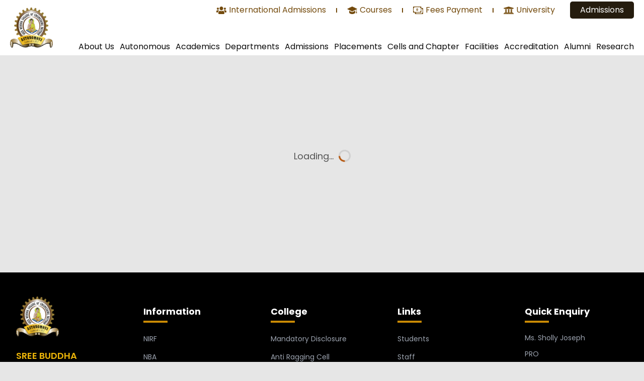

--- FILE ---
content_type: text/html; charset=utf-8
request_url: https://sbce.ac.in/events/retro-alumni-meet-dept-of-btbce
body_size: 8318
content:
<!DOCTYPE html><html lang="en"><head><meta charSet="utf-8"/><meta name="viewport" content="width=device-width, initial-scale=1"/><link rel="preload" as="image" href="/assets/sbce_logo.png"/><link rel="preload" as="image" href="/assets/images/home/international_admissions.png"/><link rel="preload" as="image" href="/assets/images/home/careers.png"/><link rel="preload" as="image" href="/assets/images/home/fees.png"/><link rel="preload" as="image" href="/assets/images/home/university.png"/><link rel="stylesheet" href="/_next/static/css/5e9e9e70c1b688b1.css" data-precedence="next"/><link rel="stylesheet" href="/_next/static/css/387337007f12d346.css" data-precedence="next"/><link rel="stylesheet" href="/_next/static/css/8c79ee2e0f2e590f.css" data-precedence="next"/><link rel="stylesheet" href="/_next/static/css/d0144f530319cfb4.css" data-precedence="next"/><link rel="preload" as="script" fetchPriority="low" href="/_next/static/chunks/webpack-ba06a8d13bfd2c77.js"/><script src="/_next/static/chunks/fd9d1056-efbb5f4a710e7b0a.js" async=""></script><script src="/_next/static/chunks/2117-91a693391c9c7f8b.js" async=""></script><script src="/_next/static/chunks/main-app-e73d4d51324578c9.js" async=""></script><script src="/_next/static/chunks/app/events/%5Bevent_id%5D/page-7762f432667a719e.js" async=""></script><script src="/_next/static/chunks/795d4814-4c3881fd499b5be1.js" async=""></script><script src="/_next/static/chunks/66ec4792-a89847f8e1e21e40.js" async=""></script><script src="/_next/static/chunks/4516-c84bd19835b2a1a2.js" async=""></script><script src="/_next/static/chunks/5878-52c6ec5f9ae704ad.js" async=""></script><script src="/_next/static/chunks/29-c86fdebd939c1d4b.js" async=""></script><script src="/_next/static/chunks/2972-475ea0eef9a72cfb.js" async=""></script><script src="/_next/static/chunks/7264-3bc6bbe4b7410c48.js" async=""></script><script src="/_next/static/chunks/5458-d6d3b733833a5df4.js" async=""></script><script src="/_next/static/chunks/5140-99b6ecd68c40fc34.js" async=""></script><script src="/_next/static/chunks/app/page-b8723e92e7e1f846.js" async=""></script><title>Sree Buddha</title><meta name="description" content="Generated by create next app"/><link rel="icon" href="/favicon.ico" type="image/x-icon" sizes="256x243"/><meta name="next-size-adjust"/><script src="/_next/static/chunks/polyfills-42372ed130431b0a.js" noModule=""></script></head><body class="__variable_1e4310 __variable_c3aa02 antialiased"><div class="page_container"><div class="navbar"><div class="logo_section"><a class="block h-full" href="/"><img src="/assets/sbce_logo.png" alt="SBCE Logo" class="h-full w-auto object-contain max-h-[60px] md:max-h-[70px] lg:max-h-[80px]"/></a></div><div class="navbar_right"><div class="important_links"><a class="important_link" href="/admissions/international2"> <img src="/assets/images/home/international_admissions.png" alt=""/> <!-- -->International Admissions</a><a class="important_link" href="/academics/courses"> <img src="/assets/images/home/careers.png" alt=""/> Courses</a><a class="important_link" href="/fee-payment"> <img src="/assets/images/home/fees.png" alt=""/> Fees Payment</a><a href="https://ktu.edu.in/" class="important_link last_link" target="_blank" rel="noopener noreferrer"><img src="/assets/images/home/university.png" alt=""/> University</a><a class="important_links_button" href="/academics/courses">Admissions</a></div><div class="navbar_menus"><div class="navbar_menu "><span>About Us</span><div class="submenu "><ul><a class="submenu_link" href="/about-us/profile">Profile</a><a class="submenu_link" href="/about-us/vision_and_mission">Vision and Mission</a><a class="submenu_link" href="/about-us/management">Management</a><a class="submenu_link" href="/about-us/principal">Principal</a><a class="submenu_link" href="/about-us/vice-principal">Vice Principal</a><a class="submenu_link" href="/about-us/deans">Deans</a><a class="submenu_link" href="/about-us/organogram">Organogram</a><a class="submenu_link" href="/about-us/mandatory_disclosure">Mandatory Disclosure</a><a class="submenu_link" href="/about-us/service_mansuals_and_employment_policies">Service Rules and Employment Policy</a><a class="submenu_link" href="/about-us/academic_and_administrative_bodies">Academic and Administrative Bodies</a><a class="submenu_link" href="/about-us/policy_manual">Policy Manual</a><a class="submenu_link" href="/about-us/EoA">AICTE EOA</a><a class="submenu_link" href="/about-us/student_code_of_conduct">Student Code of Conduct and Ethics</a><a class="submenu_link" href="/about-us/iqac">Internal Quality Assurance Cell</a><a class="submenu_link" href="/about-us/gallery">Gallery</a><a class="submenu_link" href="/about-us/admission_and_accounts">Administration and Finance</a><a class="submenu_link" href="/about-us/pta">PTA</a><a class="submenu_link" href="/about-us/sister_institutions">Sister Institutions</a><a class="submenu_link" href="/about-us/contact_us">Contact Us</a><a class="submenu_link" href="/about-us/feedback">Feedback</a></ul></div></div><div class="navbar_menu "><span>Autonomous</span><div class="submenu "><ul><a class="submenu_link" href="/autonomous/about_autonomy">About Autonomy</a><a class="submenu_link" href="/autonomous/conferments">Conferments</a><a class="submenu_link" href="/autonomous/governing_body">Governing Body</a><a class="submenu_link" href="/autonomous/academic_council">Academic Council</a><a class="submenu_link" href="/autonomous/finance_committee">Finance Committee</a><a class="submenu_link" href="/autonomous/board_of_studies">Board of Studies</a><a class="submenu_link" href="/autonomous/regulations">Regulations</a><a class="submenu_link" href="/autonomous/examinations_cell">Examinations Cell</a><a class="submenu_link" href="/autonomous/curriculum_and_syllabus">Curriculum and Syllabus</a><a class="submenu_link" href="/autonomous/audits">Audits</a></ul></div></div><div class="navbar_menu "><span>Academics</span><div class="submenu "><ul><a class="submenu_link" href="/academics/courses">Courses Offered</a><a class="submenu_link" href="/academics/advisory_systems">Advisory System</a><a class="submenu_link" href="/academics/academic_calendar">Academic Calendar</a><a class="submenu_link" href="/academics/professional_bodies">Professional Bodies</a><a class="submenu_link" href="/academics/handbook">Handbook</a><a class="submenu_link" href="https://ktu.edu.in/">Syllabus</a><a class="submenu_link" href="/academics/newsletter">Campus Newsletter</a></ul></div></div><div class="navbar_menu "><span>Departments</span><div class="submenu "><ul><a class="submenu_link" href="/departments/mathematics-and-basic-sciences">Basic Science and Mathematics</a><a class="submenu_link" href="/departments/biotechnology-biochemical-engineering">Biotechnology and Biochemical Engineering</a><a class="submenu_link" href="/departments/civil-engineering">Civil Engineering</a><a class="submenu_link" href="/departments/computer-science-engineering">Computer Science and Engineering</a><a class="submenu_link" href="/departments/artificial-intelligence-machine-learning">Computer Science and Engineering (Artificial Intelligence &amp; Machine learning)</a><a class="submenu_link" href="/departments/electrical-electronics-engineering">Electrical and Electronics Engineering</a><a class="submenu_link" href="/departments/electronics-communication-engineering">Electronics and Communication Engineering</a><a class="submenu_link" href="/departments/electronics-computer-engineering">Electronics and Computer Engineering</a><a class="submenu_link" href="/departments/food-technology">Food Technology</a><a class="submenu_link" href="/departments/mechanical-engineering">Mechanical Engineering</a></ul></div></div><div class="navbar_menu "><span>Admissions</span><div class="submenu "><ul><a class="submenu_link" href="/admissions/undergraduate">Undergraduate</a><a class="submenu_link" href="/admissions/postgraduate">Postgraduate</a><a class="submenu_link" href="/admissions/phd_research">PhD Research</a><a class="submenu_link" href="/admissions/international2">International Students Admission</a></ul></div></div><div class="navbar_menu "><span>Placements</span><div class="submenu "><ul><a class="submenu_link" href="/placements/team">Team</a><a class="submenu_link" href="/placements/activities">Activities</a><a class="submenu_link" href="/placements/recruiters">Recruiters</a><a class="submenu_link" href="/placements/placement_details">Placement Details</a><a class="submenu_link" href="/placements/contact_us">Contact Us</a></ul></div></div><div class="navbar_menu "><span>Cells and Chapter</span><div class="submenu "><ul><a class="submenu_link" href="/cells_and_chapters/student-clubs">Academic and Administrative Bodies</a><a class="submenu_link" href="https://www.ieeesbsbce.in/index.html">IEEE</a><a class="submenu_link" href="/cells_and_chapters/ie_i">IE(I)</a><a class="submenu_link" href="/cells_and_chapters/sae_india">SAE India</a><a class="submenu_link" href="/cells_and_chapters/nss">NSS</a><a class="submenu_link" href="/cells_and_chapters/sac">SAC</a><a class="submenu_link" href="/cells_and_chapters/virtual_lab">Virtual Lab</a><a class="submenu_link" href="/cells_and_chapters/iedc">IEDC</a><a class="submenu_link" href="/cells_and_chapters/nptel">NPTEL</a><a class="submenu_link" href="/research/ipr">IPR Cell</a><a class="submenu_link" href="/research/council">Research Council</a><a class="submenu_link" href="/cells_and_chapters/remote_center">IIT Remote Center</a><a class="submenu_link" href="/cells_and_chapters/Grievence">Students Grievance Redressal</a></ul></div></div><div class="navbar_menu "><span>Facilities</span><div class="submenu "><ul><a class="submenu_link" href="/facilities/library">Central Library</a><a class="submenu_link" href="/facilities/hall">Conference Hall</a><a class="submenu_link" href="/facilities/bus">Conveyance and Bus Routes</a><a class="submenu_link" href="/facilities/reprographic">Reprographics Facilities</a><a class="submenu_link" href="/facilities/lab">Internal Lab</a><a class="submenu_link" href="/facilities/hostel">Hostel</a><a class="submenu_link" href="/facilities/canteen">Canteen</a><a class="submenu_link" href="/facilities/counceling">Counseling Services</a><a class="submenu_link" href="/facilities/other">Other Facilities</a></ul></div></div><div class="navbar_menu "><span>Accreditation</span><div class="submenu "><ul><div class="submenu_link" href="">NAAC<div class="submenu_2"><ul><a class="submenu_2_link" href="/accreditation/NAAC/Cycle1">Cycle1</a><a class="submenu_2_link" href="/accreditation/NAAC/Cycle2">Cycle2</a><a class="submenu_2_link" href="/accreditation/NAAC/Cycle3">Cycle3</a></ul></div></div><a class="submenu_link" href="/accreditation/NBA">NBA</a><a class="submenu_link" href="/accreditation/NIRF">NIRF</a><a class="submenu_link" href="/accreditation/ARIIA">ARIIA</a></ul></div></div><div class="navbar_menu "><span>Alumni</span><div class="submenu towards_left"><ul><a class="submenu_link" href="/alumni/registration">Alumni Registration</a><a class="submenu_link" href="/alumni/executive_body">Executive Body</a><a class="submenu_link" href="/alumni/alumni_reports">Alumni Reports</a></ul></div></div><div class="navbar_menu "><span>Research</span><div class="submenu towards_left"><ul><a class="submenu_link" href="/research/projects">Projects</a><a class="submenu_link" href="/research/consultancy">Consultancy</a><a class="submenu_link" href="/research/conference">Conferences Organized</a></ul></div></div></div></div></div><div class="relative w-full bg-white shadow-md navbar_mobile"><div class="flex items-center justify-between p-4 --bg-green-200 w-full"><div class="logo_section"><a class="block h-full" href="/"><img src="/assets/sbce_logo.png" alt="SBCE Logo" class="h-full w-auto object-contain max-h-[60px] md:max-h-[70px] lg:max-h-[80px]"/></a></div><button class="flex flex-col justify-center items-center w-10 h-10 focus:outline-none"><span class="block w-6 h-0.5 bg-gray-800 transition-all duration-300 mb-1.5"></span><span class="block w-6 h-0.5 bg-gray-800 transition-all duration-300 mb-1.5"></span><span class="block w-6 h-0.5 bg-gray-800 transition-all duration-300 "></span></button></div><div class="fixed top-0 right-0 w-4/5 h-full bg-white overflow-y-auto shadow-lg transition-all duration-300 ease-in-out z-50 translate-x-full" style="max-width:320px"><div class="p-4 bg-[#845714] flex items-center justify-between"><div class="text-white text-lg font-semibold">Menu</div><button class="text-white focus:outline-none"><svg class="w-6 h-6" fill="none" stroke="currentColor" viewBox="0 0 24 24" xmlns="http://www.w3.org/2000/svg"><path stroke-linecap="round" stroke-linejoin="round" stroke-width="2" d="M6 18L18 6M6 6l12 12"></path></svg></button></div><div class="divide-y divide-gray-200"><div class="py-1"><button class="flex justify-between items-center w-full px-4 py-2 text-left text-gray-800 hover:bg-gray-100 focus:outline-none"><span class="font-medium">About Us</span><svg class="w-4 h-4 transition-transform duration-200 " fill="none" stroke="currentColor" viewBox="0 0 24 24" xmlns="http://www.w3.org/2000/svg"><path stroke-linecap="round" stroke-linejoin="round" stroke-width="2" d="M19 9l-7 7-7-7"></path></svg></button><div class="overflow-hidden transition-all duration-300 max-h-0"><div class="bg-gray-50 pl-4"><a class="block px-4 py-2 text-sm text-gray-700 hover:bg-gray-100" href="/about-us/profile">Profile</a><a class="block px-4 py-2 text-sm text-gray-700 hover:bg-gray-100" href="/about-us/vision_and_mission">Vision and Mission</a><a class="block px-4 py-2 text-sm text-gray-700 hover:bg-gray-100" href="/about-us/management">Management</a><a class="block px-4 py-2 text-sm text-gray-700 hover:bg-gray-100" href="/about-us/principal">Principal</a><a class="block px-4 py-2 text-sm text-gray-700 hover:bg-gray-100" href="/about-us/vice-principal">Vice Principal</a><a class="block px-4 py-2 text-sm text-gray-700 hover:bg-gray-100" href="/about-us/deans">Deans</a><a class="block px-4 py-2 text-sm text-gray-700 hover:bg-gray-100" href="/about-us/organogram">Organogram</a><a class="block px-4 py-2 text-sm text-gray-700 hover:bg-gray-100" href="/about-us/mandatory_disclosure">Mandatory Disclosure</a><a class="block px-4 py-2 text-sm text-gray-700 hover:bg-gray-100" href="/about-us/service_mansuals_and_employment_policies">Service Rules and Employment Policy</a><a class="block px-4 py-2 text-sm text-gray-700 hover:bg-gray-100" href="/about-us/academic_and_administrative_bodies">Academic and Administrative Bodies</a><a class="block px-4 py-2 text-sm text-gray-700 hover:bg-gray-100" href="/about-us/EoA">AICTE EOA</a><a class="block px-4 py-2 text-sm text-gray-700 hover:bg-gray-100" href="/about-us/student_code_of_conduct">Student Code of Conduct and Ethics</a><a class="block px-4 py-2 text-sm text-gray-700 hover:bg-gray-100" href="/about-us/iqac">Internal Quality Assurance Cell</a><a class="block px-4 py-2 text-sm text-gray-700 hover:bg-gray-100" href="/about-us/gallery">Gallery</a><a class="block px-4 py-2 text-sm text-gray-700 hover:bg-gray-100" href="/about-us/admission_and_accounts">Administration and Finance</a><a class="block px-4 py-2 text-sm text-gray-700 hover:bg-gray-100" href="/about-us/pta">PTA</a><a class="block px-4 py-2 text-sm text-gray-700 hover:bg-gray-100" href="/about-us/sister_institutions">Sister Institutions</a><a class="block px-4 py-2 text-sm text-gray-700 hover:bg-gray-100" href="/autonomous/audits">Audits</a><a class="block px-4 py-2 text-sm text-gray-700 hover:bg-gray-100" href="/about-us/contact_us">Contact Us</a><a class="block px-4 py-2 text-sm text-gray-700 hover:bg-gray-100" href="/about-us/feedback">Feedback</a></div></div></div><div class="py-1"><button class="flex justify-between items-center w-full px-4 py-2 text-left text-gray-800 hover:bg-gray-100 focus:outline-none"><span class="font-medium">Autonomous</span><svg class="w-4 h-4 transition-transform duration-200 " fill="none" stroke="currentColor" viewBox="0 0 24 24" xmlns="http://www.w3.org/2000/svg"><path stroke-linecap="round" stroke-linejoin="round" stroke-width="2" d="M19 9l-7 7-7-7"></path></svg></button><div class="overflow-hidden transition-all duration-300 max-h-0"><div class="bg-gray-50 pl-4"><a class="block px-4 py-2 text-sm text-gray-700 hover:bg-gray-100" href="/autonomous/about_autonomy">About Autonomy</a><a class="block px-4 py-2 text-sm text-gray-700 hover:bg-gray-100" href="/autonomous/conferments">Conferments</a><a class="block px-4 py-2 text-sm text-gray-700 hover:bg-gray-100" href="/autonomous/governing_body">Governing Body</a><a class="block px-4 py-2 text-sm text-gray-700 hover:bg-gray-100" href="/autonomous/academic_council">Academic Council</a><a class="block px-4 py-2 text-sm text-gray-700 hover:bg-gray-100" href="/autonomous/finance_committee">Finance Committee</a><a class="block px-4 py-2 text-sm text-gray-700 hover:bg-gray-100" href="/autonomous/board_of_studies">Board of Studies</a><a class="block px-4 py-2 text-sm text-gray-700 hover:bg-gray-100" href="/autonomous/regulations">Regulations</a><a class="block px-4 py-2 text-sm text-gray-700 hover:bg-gray-100" href="/autonomous/academic_calendar">Academic Calendar</a><a class="block px-4 py-2 text-sm text-gray-700 hover:bg-gray-100" href="/autonomous/examinations_cell">Examinations Cell</a><a class="block px-4 py-2 text-sm text-gray-700 hover:bg-gray-100" href="/autonomous/curriculum_and_syllabus">Curriculum and Syllabus</a><a class="block px-4 py-2 text-sm text-gray-700 hover:bg-gray-100" href="/autonomous/audits">Audits</a></div></div></div><div class="py-1"><button class="flex justify-between items-center w-full px-4 py-2 text-left text-gray-800 hover:bg-gray-100 focus:outline-none"><span class="font-medium">Academics</span><svg class="w-4 h-4 transition-transform duration-200 " fill="none" stroke="currentColor" viewBox="0 0 24 24" xmlns="http://www.w3.org/2000/svg"><path stroke-linecap="round" stroke-linejoin="round" stroke-width="2" d="M19 9l-7 7-7-7"></path></svg></button><div class="overflow-hidden transition-all duration-300 max-h-0"><div class="bg-gray-50 pl-4"><a class="block px-4 py-2 text-sm text-gray-700 hover:bg-gray-100" href="/academics/courses">Courses Offered</a><a class="block px-4 py-2 text-sm text-gray-700 hover:bg-gray-100" href="/academics/advisory_system">Advisory System</a><a class="block px-4 py-2 text-sm text-gray-700 hover:bg-gray-100" href="/academics/academic_calendar">Academic Calendar</a><a class="block px-4 py-2 text-sm text-gray-700 hover:bg-gray-100" href="/academics/professional_bodies">Professional Bodies</a><a class="block px-4 py-2 text-sm text-gray-700 hover:bg-gray-100" href="/academics/handbook">Handbook</a><a class="block px-4 py-2 text-sm text-gray-700 hover:bg-gray-100" href="/academics/nss">NSS</a><a class="block px-4 py-2 text-sm text-gray-700 hover:bg-gray-100" href="/academics/syllabus">Syllabus</a><a class="block px-4 py-2 text-sm text-gray-700 hover:bg-gray-100" href="/academics/campus_newsletter">Campus Newsletter</a></div></div></div><div class="py-1"><button class="flex justify-between items-center w-full px-4 py-2 text-left text-gray-800 hover:bg-gray-100 focus:outline-none"><span class="font-medium">Departments</span><svg class="w-4 h-4 transition-transform duration-200 " fill="none" stroke="currentColor" viewBox="0 0 24 24" xmlns="http://www.w3.org/2000/svg"><path stroke-linecap="round" stroke-linejoin="round" stroke-width="2" d="M19 9l-7 7-7-7"></path></svg></button><div class="overflow-hidden transition-all duration-300 max-h-0"><div class="bg-gray-50 pl-4"><a class="block px-4 py-2 text-sm text-gray-700 hover:bg-gray-100" href="/departments/mathematics-and-basic-sciences">Basic Science and Mathematics</a><a class="block px-4 py-2 text-sm text-gray-700 hover:bg-gray-100" href="/departments/biotechnology-biochemical-engineering">Biotechnology and Biochemical Engineering</a><a class="block px-4 py-2 text-sm text-gray-700 hover:bg-gray-100" href="/departments/civil-engineering">Civil Engineering</a><a class="block px-4 py-2 text-sm text-gray-700 hover:bg-gray-100" href="/departments/computer-science-engineering">Computer Science and Engineering</a><a class="block px-4 py-2 text-sm text-gray-700 hover:bg-gray-100" href="/departments/electrical-electronics-engineering">Electrical and Electronics Engineering</a><a class="block px-4 py-2 text-sm text-gray-700 hover:bg-gray-100" href="/departments/electronics-communication-engineering">Electronics and Communication Engineering</a><a class="block px-4 py-2 text-sm text-gray-700 hover:bg-gray-100" href="/departments/electronics-computer-engineering">Electronics and Computer Engineering</a><a class="block px-4 py-2 text-sm text-gray-700 hover:bg-gray-100" href="/departments/food-technology">Food Technology</a><a class="block px-4 py-2 text-sm text-gray-700 hover:bg-gray-100" href="/departments/mechanical-engineering">Mechanical Engineering</a></div></div></div><div class="py-1"><button class="flex justify-between items-center w-full px-4 py-2 text-left text-gray-800 hover:bg-gray-100 focus:outline-none"><span class="font-medium">Admissions</span><svg class="w-4 h-4 transition-transform duration-200 " fill="none" stroke="currentColor" viewBox="0 0 24 24" xmlns="http://www.w3.org/2000/svg"><path stroke-linecap="round" stroke-linejoin="round" stroke-width="2" d="M19 9l-7 7-7-7"></path></svg></button><div class="overflow-hidden transition-all duration-300 max-h-0"><div class="bg-gray-50 pl-4"><a class="block px-4 py-2 text-sm text-gray-700 hover:bg-gray-100" href="/admissions/undergraduate">Undergraduate</a><a class="block px-4 py-2 text-sm text-gray-700 hover:bg-gray-100" href="/admissions/postgraduate">Postgraduate</a><a class="block px-4 py-2 text-sm text-gray-700 hover:bg-gray-100" href="/admissions/phd_research">PhD Research</a><a class="block px-4 py-2 text-sm text-gray-700 hover:bg-gray-100" href="/admissions/international2">International Students Admission</a></div></div></div><div class="py-1"><button class="flex justify-between items-center w-full px-4 py-2 text-left text-gray-800 hover:bg-gray-100 focus:outline-none"><span class="font-medium">Placements</span><svg class="w-4 h-4 transition-transform duration-200 " fill="none" stroke="currentColor" viewBox="0 0 24 24" xmlns="http://www.w3.org/2000/svg"><path stroke-linecap="round" stroke-linejoin="round" stroke-width="2" d="M19 9l-7 7-7-7"></path></svg></button><div class="overflow-hidden transition-all duration-300 max-h-0"><div class="bg-gray-50 pl-4"><a class="block px-4 py-2 text-sm text-gray-700 hover:bg-gray-100" href="/placements/team">Team</a><a class="block px-4 py-2 text-sm text-gray-700 hover:bg-gray-100" href="/placements/activities">Activities</a><a class="block px-4 py-2 text-sm text-gray-700 hover:bg-gray-100" href="/placements/recruiters">Recruiters</a><a class="block px-4 py-2 text-sm text-gray-700 hover:bg-gray-100" href="/placements/placement_details">Placement Details</a><a class="block px-4 py-2 text-sm text-gray-700 hover:bg-gray-100" href="/placements/contact_us">Contact Us</a></div></div></div><div class="py-1"><button class="flex justify-between items-center w-full px-4 py-2 text-left text-gray-800 hover:bg-gray-100 focus:outline-none"><span class="font-medium">Cells and Chapter</span><svg class="w-4 h-4 transition-transform duration-200 " fill="none" stroke="currentColor" viewBox="0 0 24 24" xmlns="http://www.w3.org/2000/svg"><path stroke-linecap="round" stroke-linejoin="round" stroke-width="2" d="M19 9l-7 7-7-7"></path></svg></button><div class="overflow-hidden transition-all duration-300 max-h-0"><div class="bg-gray-50 pl-4"><a class="block px-4 py-2 text-sm text-gray-700 hover:bg-gray-100" href="/cells_and_chapters/student-clubs">Academic and Administrative Bodies</a><a class="block px-4 py-2 text-sm text-gray-700 hover:bg-gray-100" href="https://www.ieeesbsbce.in/index.html">IEEE</a><a class="block px-4 py-2 text-sm text-gray-700 hover:bg-gray-100" href="/cells_and_chapters/ie_i">IE(I)</a><a class="block px-4 py-2 text-sm text-gray-700 hover:bg-gray-100" href="/cells_and_chapters/sae_india">SAE India</a><a class="block px-4 py-2 text-sm text-gray-700 hover:bg-gray-100" href="/cells_and_chapters/nss">NSS</a><a class="block px-4 py-2 text-sm text-gray-700 hover:bg-gray-100" href="/cells_and_chapters/sac">SAC</a><a class="block px-4 py-2 text-sm text-gray-700 hover:bg-gray-100" href="/cells_and_chapters/virtual_lab">Virtual Lab</a><a class="block px-4 py-2 text-sm text-gray-700 hover:bg-gray-100" href="/cells_and_chapters/iedc">IEDC</a><a class="block px-4 py-2 text-sm text-gray-700 hover:bg-gray-100" href="/cells_and_chapters/nptel">NPTEL</a><a class="block px-4 py-2 text-sm text-gray-700 hover:bg-gray-100" href="/cells_and_chapters/iit_remote_center">IIT Remote Center</a><a class="block px-4 py-2 text-sm text-gray-700 hover:bg-gray-100" href="/cells_and_chapters/Grievence">Students Grievance Redressal</a></div></div></div><div class="py-1"><button class="flex justify-between items-center w-full px-4 py-2 text-left text-gray-800 hover:bg-gray-100 focus:outline-none"><span class="font-medium">Facilities</span><svg class="w-4 h-4 transition-transform duration-200 " fill="none" stroke="currentColor" viewBox="0 0 24 24" xmlns="http://www.w3.org/2000/svg"><path stroke-linecap="round" stroke-linejoin="round" stroke-width="2" d="M19 9l-7 7-7-7"></path></svg></button><div class="overflow-hidden transition-all duration-300 max-h-0"><div class="bg-gray-50 pl-4"><a class="block px-4 py-2 text-sm text-gray-700 hover:bg-gray-100" href="/facilities/library">Central Library</a><a class="block px-4 py-2 text-sm text-gray-700 hover:bg-gray-100" href="/facilities/hall">Conference Hall</a><a class="block px-4 py-2 text-sm text-gray-700 hover:bg-gray-100" href="/facilities/bus">Conveyance and Bus Routes</a><a class="block px-4 py-2 text-sm text-gray-700 hover:bg-gray-100" href="/facilities/reprographic">Reprographics Facilities</a><a class="block px-4 py-2 text-sm text-gray-700 hover:bg-gray-100" href="/facilities/lab">Internal Lab</a><a class="block px-4 py-2 text-sm text-gray-700 hover:bg-gray-100" href="/facilities/hostel">Hostel</a><a class="block px-4 py-2 text-sm text-gray-700 hover:bg-gray-100" href="/facilities/canteen">Canteen</a><a class="block px-4 py-2 text-sm text-gray-700 hover:bg-gray-100" href="/facilities/counceling">Counseling Services</a><a class="block px-4 py-2 text-sm text-gray-700 hover:bg-gray-100" href="/facilities/other">Other Facilities</a></div></div></div><div class="py-1"><button class="flex justify-between items-center w-full px-4 py-2 text-left text-gray-800 hover:bg-gray-100 focus:outline-none"><span class="font-medium">Accreditation</span><svg class="w-4 h-4 transition-transform duration-200 " fill="none" stroke="currentColor" viewBox="0 0 24 24" xmlns="http://www.w3.org/2000/svg"><path stroke-linecap="round" stroke-linejoin="round" stroke-width="2" d="M19 9l-7 7-7-7"></path></svg></button><div class="overflow-hidden transition-all duration-300 max-h-0"><div class="bg-gray-50 pl-4"><div><button class="flex justify-between items-center w-full px-4 py-2 text-sm text-gray-700 hover:bg-gray-100 focus:outline-none"><span>NAAC</span><svg class="w-3 h-3 transition-transform duration-200 " fill="none" stroke="currentColor" viewBox="0 0 24 24" xmlns="http://www.w3.org/2000/svg"><path stroke-linecap="round" stroke-linejoin="round" stroke-width="2" d="M19 9l-7 7-7-7"></path></svg></button><div class="overflow-hidden transition-all duration-300 max-h-0"><div class="bg-gray-100 pl-4"><a class="block px-4 py-2 text-xs text-gray-600 hover:bg-gray-200" href="/accreditation/NAAC/Cycle1">Cycle1</a><a class="block px-4 py-2 text-xs text-gray-600 hover:bg-gray-200" href="/accreditation/NAAC/Cycle2">Cycle2</a><a class="block px-4 py-2 text-xs text-gray-600 hover:bg-gray-200" href="/accreditation/NAAC/Cycle3">Cycle3</a></div></div></div><a class="block px-4 py-2 text-sm text-gray-700 hover:bg-gray-100" href="/accreditation/NBA">NBA</a><a class="block px-4 py-2 text-sm text-gray-700 hover:bg-gray-100" href="/accreditation/nirf">NIRF</a><a class="block px-4 py-2 text-sm text-gray-700 hover:bg-gray-100" href="/accreditation/ariia">ARIIA</a></div></div></div><div class="py-1"><button class="flex justify-between items-center w-full px-4 py-2 text-left text-gray-800 hover:bg-gray-100 focus:outline-none"><span class="font-medium">Alumni</span><svg class="w-4 h-4 transition-transform duration-200 " fill="none" stroke="currentColor" viewBox="0 0 24 24" xmlns="http://www.w3.org/2000/svg"><path stroke-linecap="round" stroke-linejoin="round" stroke-width="2" d="M19 9l-7 7-7-7"></path></svg></button><div class="overflow-hidden transition-all duration-300 max-h-0"><div class="bg-gray-50 pl-4"><a class="block px-4 py-2 text-sm text-gray-700 hover:bg-gray-100" href="/alumni/registration">Alumni Registration</a><a class="block px-4 py-2 text-sm text-gray-700 hover:bg-gray-100" href="/alumni/executive_body">Executive Body</a><a class="block px-4 py-2 text-sm text-gray-700 hover:bg-gray-100" href="/alumni/ipr">IPR</a><a class="block px-4 py-2 text-sm text-gray-700 hover:bg-gray-100" href="/alumni/alumni_reports">Alumni Reports</a></div></div></div><div class="py-1"><button class="flex justify-between items-center w-full px-4 py-2 text-left text-gray-800 hover:bg-gray-100 focus:outline-none"><span class="font-medium">Research</span><svg class="w-4 h-4 transition-transform duration-200 " fill="none" stroke="currentColor" viewBox="0 0 24 24" xmlns="http://www.w3.org/2000/svg"><path stroke-linecap="round" stroke-linejoin="round" stroke-width="2" d="M19 9l-7 7-7-7"></path></svg></button><div class="overflow-hidden transition-all duration-300 max-h-0"><div class="bg-gray-50 pl-4"><a class="block px-4 py-2 text-sm text-gray-700 hover:bg-gray-100" href="/research/council">Research Council</a><a class="block px-4 py-2 text-sm text-gray-700 hover:bg-gray-100" href="/research/projects">Projects</a><a class="block px-4 py-2 text-sm text-gray-700 hover:bg-gray-100" href="/research/ipr">IPR</a><a class="block px-4 py-2 text-sm text-gray-700 hover:bg-gray-100" href="/research/consultancy">Consultancy</a><a class="block px-4 py-2 text-sm text-gray-700 hover:bg-gray-100" href="/research/conference">Conferences Organized</a></div></div></div></div></div></div><div class="page"><div class="loading">Loading...</div></div><footer class="bg-black  list-none text-white pt-12 pb-6"><div class="mx-auto w-full max-w-screen-xl px-6 lg:px-8"><div class="grid grid-cols-1 md:grid-cols-2 lg:grid-cols-5 gap-x-12 gap-y-10"><div class="space-y-6"><div class="logo_section"><a class="block h-full" href="/"><img src="/assets/sbce_logo.png" alt="SBCE Logo" class="h-full w-auto object-contain max-h-[60px] md:max-h-[70px] lg:max-h-[80px]"/></a></div><div class="text-center md:text-left"><p class="font-semibold text-yellow-500 mb-1">SREE BUDDHA COLLEGE OF ENGINEERING PATTOOR</p><address class="text-gray-400 not-italic text-sm leading-relaxed">Pattoor, P.O, Nooranad, Padanilam,<br/>Kerala, 690529</address></div></div><div class="md:mt-4"><h3 class="text-lg font-bold mb-5 text-center md:text-left after:content-[&#x27;&#x27;] after:block after:w-12 after:h-1 after:bg-yellow-600 after:mt-1 after:mx-auto md:after:mx-0">Information</h3><ul class="space-y-3 text-center md:text-left"><li><a href="/accreditation/NIRF" class="text-gray-400 hover:text-yellow-500 transition-colors text-sm">NIRF</a></li><li><a href="/accreditation/NBA" class="text-gray-400 hover:text-yellow-500 transition-colors text-sm">NBA</a></li><li><a href="/accreditation/NAAC/Cycle1" class="text-gray-400 hover:text-yellow-500 transition-colors text-sm">NAAC</a></li><li><a href="/about-us/EoA" class="text-gray-400 hover:text-yellow-500 transition-colors text-sm">AICTE EoA</a></li></ul></div><div class="md:mt-4"><h3 class="text-lg font-bold mb-5 text-center md:text-left after:content-[&#x27;&#x27;] after:block after:w-12 after:h-1 after:bg-yellow-600 after:mt-1 after:mx-auto md:after:mx-0">College</h3><ul class="space-y-3 text-center md:text-left"><li><a href="/about-us/mandatory_disclosure" class="text-gray-400 hover:text-yellow-500 transition-colors text-sm">Mandatory Disclosure</a></li><li><a href="/anti-ragging-cell" class="text-gray-400 hover:text-yellow-500 transition-colors text-sm">Anti Ragging Cell</a></li><li><a href="#" class="text-gray-400 hover:text-yellow-500 transition-colors text-sm">Corporate Video</a></li><li><a href="#" class="text-gray-400 hover:text-yellow-500 transition-colors text-sm">Sitemap</a></li></ul></div><div class="md:mt-4"><h3 class="text-lg font-bold mb-5 text-center md:text-left after:content-[&#x27;&#x27;] after:block after:w-12 after:h-1 after:bg-yellow-600 after:mt-1 after:mx-auto md:after:mx-0">Links</h3><ul class="list-none space-y-3 text-center md:text-left"><li><a href="#" class="text-gray-400 hover:text-yellow-500 transition-colors text-sm">Students</a></li><li><a href="#" class="text-gray-400 hover:text-yellow-500 transition-colors text-sm">Staff</a></li><li><a href="#" class="text-gray-400 hover:text-yellow-500 transition-colors text-sm">SBCE Moodle</a></li><li><a href="/cells_and_chapters/Grievence" class="text-gray-400 hover:text-yellow-500 transition-colors text-sm">Grievance Redressal</a></li></ul></div><div class="md:mt-4"><h3 class="text-lg font-bold mb-5 text-center md:text-left after:content-[&#x27;&#x27;] after:block after:w-12 after:h-1 after:bg-yellow-600 after:mt-1 after:mx-auto md:after:mx-0">Quick Enquiry</h3><ul class="space-y-3 text-center md:text-left"><li class="text-gray-400 text-sm">Ms. Sholly Joseph</li><li class="text-gray-400 text-sm">PRO</li><li><a href="tel:+919446014317" class="text-yellow-500 hover:underline text-sm">PH: 9446014317</a></li></ul></div></div><div class="border-t border-gray-800 pt-8 pb-4"><div class="flex flex-col md:flex-row justify-between items-center"><div class="text-center md:text-left mb-4 md:mb-0"><p class="text-xs text-gray-500">© <!-- -->2026<!-- --> <span class="text-yellow-500">Sree Buddha College of Engineering</span>. All Rights Reserved.</p></div><div class="text-center md:text-right"><p class="text-xs text-gray-500">Designed and Developed by <a href="https://www.obsidyne.com" class="text-yellow-500 hover:underline">OBSIDYNE</a></p></div></div></div></div></footer></div><script src="/_next/static/chunks/webpack-ba06a8d13bfd2c77.js" async=""></script><script>(self.__next_f=self.__next_f||[]).push([0]);self.__next_f.push([2,null])</script><script>self.__next_f.push([1,"1:HL[\"/_next/static/media/4473ecc91f70f139-s.p.woff\",\"font\",{\"crossOrigin\":\"\",\"type\":\"font/woff\"}]\n2:HL[\"/_next/static/media/463dafcda517f24f-s.p.woff\",\"font\",{\"crossOrigin\":\"\",\"type\":\"font/woff\"}]\n3:HL[\"/_next/static/css/5e9e9e70c1b688b1.css\",\"style\"]\n4:HL[\"/_next/static/css/387337007f12d346.css\",\"style\"]\n5:HL[\"/_next/static/css/8c79ee2e0f2e590f.css\",\"style\"]\n6:HL[\"/_next/static/css/d0144f530319cfb4.css\",\"style\"]\n"])</script><script>self.__next_f.push([1,"7:I[12846,[],\"\"]\n9:I[19107,[],\"ClientPageRoot\"]\na:I[4622,[\"610\",\"static/chunks/app/events/%5Bevent_id%5D/page-7762f432667a719e.js\"],\"default\",1]\nb:I[4707,[],\"\"]\nd:I[36423,[],\"\"]\ne:I[85140,[\"6051\",\"static/chunks/795d4814-4c3881fd499b5be1.js\",\"8422\",\"static/chunks/66ec4792-a89847f8e1e21e40.js\",\"4516\",\"static/chunks/4516-c84bd19835b2a1a2.js\",\"5878\",\"static/chunks/5878-52c6ec5f9ae704ad.js\",\"29\",\"static/chunks/29-c86fdebd939c1d4b.js\",\"2972\",\"static/chunks/2972-475ea0eef9a72cfb.js\",\"7264\",\"static/chunks/7264-3bc6bbe4b7410c48.js\",\"5458\",\"static/chunks/5458-d6d3b733833a5df4.js\",\"5140\",\"static/chunks/5140-99b6ecd68c40fc34.js\",\"1931\",\"static/chunks/app/page-b8723e92e7e1f846.js\"],\"default\"]\nf:I[75458,[\"6051\",\"static/chunks/795d4814-4c3881fd499b5be1.js\",\"8422\",\"static/chunks/66ec4792-a89847f8e1e21e40.js\",\"4516\",\"static/chunks/4516-c84bd19835b2a1a2.js\",\"5878\",\"static/chunks/5878-52c6ec5f9ae704ad.js\",\"29\",\"static/chunks/29-c86fdebd939c1d4b.js\",\"2972\",\"static/chunks/2972-475ea0eef9a72cfb.js\",\"7264\",\"static/chunks/7264-3bc6bbe4b7410c48.js\",\"5458\",\"static/chunks/5458-d6d3b733833a5df4.js\",\"5140\",\"static/chunks/5140-99b6ecd68c40fc34.js\",\"1931\",\"static/chunks/app/page-b8723e92e7e1f846.js\"],\"default\"]\n10:I[72972,[\"6051\",\"static/chunks/795d4814-4c3881fd499b5be1.js\",\"8422\",\"static/chunks/66ec4792-a89847f8e1e21e40.js\",\"4516\",\"static/chunks/4516-c84bd19835b2a1a2.js\",\"5878\",\"static/chunks/5878-52c6ec5f9ae704ad.js\",\"29\",\"static/chunks/29-c86fdebd939c1d4b.js\",\"2972\",\"static/chunks/2972-475ea0eef9a72cfb.js\",\"7264\",\"static/chunks/7264-3bc6bbe4b7410c48.js\",\"5458\",\"static/chunks/5458-d6d3b733833a5df4.js\",\"5140\",\"static/chunks/5140-99b6ecd68c40fc34.js\",\"1931\",\"static/chunks/app/page-b8723e92e7e1f846.js\"],\"\"]\n12:I[61060,[],\"\"]\nc:[\"event_id\",\"retro-alumni-meet-dept-of-btbce\",\"d\"]\n13:[]\n"])</script><script>self.__next_f.push([1,"0:[\"$\",\"$L7\",null,{\"buildId\":\"dvKT2jVu-h67Z27kX1UgO\",\"assetPrefix\":\"\",\"urlParts\":[\"\",\"events\",\"retro-alumni-meet-dept-of-btbce\"],\"initialTree\":[\"\",{\"children\":[\"events\",{\"children\":[[\"event_id\",\"retro-alumni-meet-dept-of-btbce\",\"d\"],{\"children\":[\"__PAGE__\",{}]}]}]},\"$undefined\",\"$undefined\",true],\"initialSeedData\":[\"\",{\"children\":[\"events\",{\"children\":[[\"event_id\",\"retro-alumni-meet-dept-of-btbce\",\"d\"],{\"children\":[\"__PAGE__\",{},[[\"$L8\",[\"$\",\"$L9\",null,{\"props\":{\"params\":{\"event_id\":\"retro-alumni-meet-dept-of-btbce\"},\"searchParams\":{}},\"Component\":\"$a\"}],[[\"$\",\"link\",\"0\",{\"rel\":\"stylesheet\",\"href\":\"/_next/static/css/d0144f530319cfb4.css\",\"precedence\":\"next\",\"crossOrigin\":\"$undefined\"}]]],null],null]},[null,[\"$\",\"$Lb\",null,{\"parallelRouterKey\":\"children\",\"segmentPath\":[\"children\",\"events\",\"children\",\"$c\",\"children\"],\"error\":\"$undefined\",\"errorStyles\":\"$undefined\",\"errorScripts\":\"$undefined\",\"template\":[\"$\",\"$Ld\",null,{}],\"templateStyles\":\"$undefined\",\"templateScripts\":\"$undefined\",\"notFound\":\"$undefined\",\"notFoundStyles\":\"$undefined\"}]],null]},[null,[\"$\",\"$Lb\",null,{\"parallelRouterKey\":\"children\",\"segmentPath\":[\"children\",\"events\",\"children\"],\"error\":\"$undefined\",\"errorStyles\":\"$undefined\",\"errorScripts\":\"$undefined\",\"template\":[\"$\",\"$Ld\",null,{}],\"templateStyles\":\"$undefined\",\"templateScripts\":\"$undefined\",\"notFound\":\"$undefined\",\"notFoundStyles\":\"$undefined\"}]],null]},[[[[\"$\",\"link\",\"0\",{\"rel\":\"stylesheet\",\"href\":\"/_next/static/css/5e9e9e70c1b688b1.css\",\"precedence\":\"next\",\"crossOrigin\":\"$undefined\"}],[\"$\",\"link\",\"1\",{\"rel\":\"stylesheet\",\"href\":\"/_next/static/css/387337007f12d346.css\",\"precedence\":\"next\",\"crossOrigin\":\"$undefined\"}],[\"$\",\"link\",\"2\",{\"rel\":\"stylesheet\",\"href\":\"/_next/static/css/8c79ee2e0f2e590f.css\",\"precedence\":\"next\",\"crossOrigin\":\"$undefined\"}]],[\"$\",\"html\",null,{\"lang\":\"en\",\"children\":[\"$\",\"body\",null,{\"className\":\"__variable_1e4310 __variable_c3aa02 antialiased\",\"children\":[\"$\",\"div\",null,{\"className\":\"page_container\",\"children\":[[\"$\",\"$Le\",null,{}],[\"$\",\"$Lf\",null,{}],[\"$\",\"$Lb\",null,{\"parallelRouterKey\":\"children\",\"segmentPath\":[\"children\"],\"error\":\"$undefined\",\"errorStyles\":\"$undefined\",\"errorScripts\":\"$undefined\",\"template\":[\"$\",\"$Ld\",null,{}],\"templateStyles\":\"$undefined\",\"templateScripts\":\"$undefined\",\"notFound\":[[\"$\",\"title\",null,{\"children\":\"404: This page could not be found.\"}],[\"$\",\"div\",null,{\"style\":{\"fontFamily\":\"system-ui,\\\"Segoe UI\\\",Roboto,Helvetica,Arial,sans-serif,\\\"Apple Color Emoji\\\",\\\"Segoe UI Emoji\\\"\",\"height\":\"100vh\",\"textAlign\":\"center\",\"display\":\"flex\",\"flexDirection\":\"column\",\"alignItems\":\"center\",\"justifyContent\":\"center\"},\"children\":[\"$\",\"div\",null,{\"children\":[[\"$\",\"style\",null,{\"dangerouslySetInnerHTML\":{\"__html\":\"body{color:#000;background:#fff;margin:0}.next-error-h1{border-right:1px solid rgba(0,0,0,.3)}@media (prefers-color-scheme:dark){body{color:#fff;background:#000}.next-error-h1{border-right:1px solid rgba(255,255,255,.3)}}\"}}],[\"$\",\"h1\",null,{\"className\":\"next-error-h1\",\"style\":{\"display\":\"inline-block\",\"margin\":\"0 20px 0 0\",\"padding\":\"0 23px 0 0\",\"fontSize\":24,\"fontWeight\":500,\"verticalAlign\":\"top\",\"lineHeight\":\"49px\"},\"children\":\"404\"}],[\"$\",\"div\",null,{\"style\":{\"display\":\"inline-block\"},\"children\":[\"$\",\"h2\",null,{\"style\":{\"fontSize\":14,\"fontWeight\":400,\"lineHeight\":\"49px\",\"margin\":0},\"children\":\"This page could not be found.\"}]}]]}]}]],\"notFoundStyles\":[]}],[\"$\",\"footer\",null,{\"className\":\"bg-black  list-none text-white pt-12 pb-6\",\"children\":[\"$\",\"div\",null,{\"className\":\"mx-auto w-full max-w-screen-xl px-6 lg:px-8\",\"children\":[[\"$\",\"div\",null,{\"className\":\"grid grid-cols-1 md:grid-cols-2 lg:grid-cols-5 gap-x-12 gap-y-10\",\"children\":[[\"$\",\"div\",null,{\"className\":\"space-y-6\",\"children\":[[\"$\",\"div\",null,{\"className\":\"logo_section\",\"children\":[\"$\",\"$L10\",null,{\"href\":{\"pathname\":\"/\"},\"className\":\"block h-full\",\"children\":[\"$\",\"img\",null,{\"src\":\"/assets/sbce_logo.png\",\"alt\":\"SBCE Logo\",\"className\":\"h-full w-auto object-contain max-h-[60px] md:max-h-[70px] lg:max-h-[80px]\"}]}]}],[\"$\",\"div\",null,{\"className\":\"text-center md:text-left\",\"children\":[[\"$\",\"p\",null,{\"className\":\"font-semibold text-yellow-500 mb-1\",\"children\":\"SREE BUDDHA COLLEGE OF ENGINEERING PATTOOR\"}],[\"$\",\"address\",null,{\"className\":\"text-gray-400 not-italic text-sm leading-relaxed\",\"children\":[\"Pattoor, P.O, Nooranad, Padanilam,\",[\"$\",\"br\",null,{}],\"Kerala, 690529\"]}]]}]]}],[\"$\",\"div\",null,{\"className\":\"md:mt-4\",\"children\":[[\"$\",\"h3\",null,{\"className\":\"text-lg font-bold mb-5 text-center md:text-left after:content-[''] after:block after:w-12 after:h-1 after:bg-yellow-600 after:mt-1 after:mx-auto md:after:mx-0\",\"children\":\"Information\"}],[\"$\",\"ul\",null,{\"className\":\"space-y-3 text-center md:text-left\",\"children\":[[\"$\",\"li\",null,{\"children\":[\"$\",\"a\",null,{\"href\":\"/accreditation/NIRF\",\"className\":\"text-gray-400 hover:text-yellow-500 transition-colors text-sm\",\"children\":\"NIRF\"}]}],[\"$\",\"li\",null,{\"children\":[\"$\",\"a\",null,{\"href\":\"/accreditation/NBA\",\"className\":\"text-gray-400 hover:text-yellow-500 transition-colors text-sm\",\"children\":\"NBA\"}]}],[\"$\",\"li\",null,{\"children\":[\"$\",\"a\",null,{\"href\":\"/accreditation/NAAC/Cycle1\",\"className\":\"text-gray-400 hover:text-yellow-500 transition-colors text-sm\",\"children\":\"NAAC\"}]}],[\"$\",\"li\",null,{\"children\":[\"$\",\"a\",null,{\"href\":\"/about-us/EoA\",\"className\":\"text-gray-400 hover:text-yellow-500 transition-colors text-sm\",\"children\":\"AICTE EoA\"}]}]]}]]}],[\"$\",\"div\",null,{\"className\":\"md:mt-4\",\"children\":[[\"$\",\"h3\",null,{\"className\":\"text-lg font-bold mb-5 text-center md:text-left after:content-[''] after:block after:w-12 after:h-1 after:bg-yellow-600 after:mt-1 after:mx-auto md:after:mx-0\",\"children\":\"College\"}],[\"$\",\"ul\",null,{\"className\":\"space-y-3 text-center md:text-left\",\"children\":[[\"$\",\"li\",null,{\"children\":[\"$\",\"a\",null,{\"href\":\"/about-us/mandatory_disclosure\",\"className\":\"text-gray-400 hover:text-yellow-500 transition-colors text-sm\",\"children\":\"Mandatory Disclosure\"}]}],[\"$\",\"li\",null,{\"children\":[\"$\",\"a\",null,{\"href\":\"/anti-ragging-cell\",\"className\":\"text-gray-400 hover:text-yellow-500 transition-colors text-sm\",\"children\":\"Anti Ragging Cell\"}]}],[\"$\",\"li\",null,{\"children\":[\"$\",\"a\",null,{\"href\":\"#\",\"className\":\"text-gray-400 hover:text-yellow-500 transition-colors text-sm\",\"children\":\"Corporate Video\"}]}],[\"$\",\"li\",null,{\"children\":[\"$\",\"a\",null,{\"href\":\"#\",\"className\":\"text-gray-400 hover:text-yellow-500 transition-colors text-sm\",\"children\":\"Sitemap\"}]}]]}]]}],[\"$\",\"div\",null,{\"className\":\"md:mt-4\",\"children\":[[\"$\",\"h3\",null,{\"className\":\"text-lg font-bold mb-5 text-center md:text-left after:content-[''] after:block after:w-12 after:h-1 after:bg-yellow-600 after:mt-1 after:mx-auto md:after:mx-0\",\"children\":\"Links\"}],[\"$\",\"ul\",null,{\"className\":\"list-none space-y-3 text-center md:text-left\",\"children\":[[\"$\",\"li\",null,{\"children\":[\"$\",\"a\",null,{\"href\":\"#\",\"className\":\"text-gray-400 hover:text-yellow-500 transition-colors text-sm\",\"children\":\"Students\"}]}],[\"$\",\"li\",null,{\"children\":[\"$\",\"a\",null,{\"href\":\"#\",\"className\":\"text-gray-400 hover:text-yellow-500 transition-colors text-sm\",\"children\":\"Staff\"}]}],[\"$\",\"li\",null,{\"children\":[\"$\",\"a\",null,{\"href\":\"#\",\"className\":\"text-gray-400 hover:text-yellow-500 transition-colors text-sm\",\"children\":\"SBCE Moodle\"}]}],[\"$\",\"li\",null,{\"children\":[\"$\",\"a\",null,{\"href\":\"/cells_and_chapters/Grievence\",\"className\":\"text-gray-400 hover:text-yellow-500 transition-colors text-sm\",\"children\":\"Grievance Redressal\"}]}]]}]]}],[\"$\",\"div\",null,{\"className\":\"md:mt-4\",\"children\":[[\"$\",\"h3\",null,{\"className\":\"text-lg font-bold mb-5 text-center md:text-left after:content-[''] after:block after:w-12 after:h-1 after:bg-yellow-600 after:mt-1 after:mx-auto md:after:mx-0\",\"children\":\"Quick Enquiry\"}],[\"$\",\"ul\",null,{\"className\":\"space-y-3 text-center md:text-left\",\"children\":[[\"$\",\"li\",null,{\"className\":\"text-gray-400 text-sm\",\"children\":\"Ms. Sholly Joseph\"}],[\"$\",\"li\",null,{\"className\":\"text-gray-400 text-sm\",\"children\":\"PRO\"}],[\"$\",\"li\",null,{\"children\":[\"$\",\"a\",null,{\"href\":\"tel:+919446014317\",\"className\":\"text-yellow-500 hover:underline text-sm\",\"children\":\"PH: 9446014317\"}]}]]}]]}]]}],[\"$\",\"div\",null,{\"className\":\"border-t border-gray-800 pt-8 pb-4\",\"children\":[\"$\",\"div\",null,{\"className\":\"flex flex-col md:flex-row justify-between items-center\",\"children\":[[\"$\",\"div\",null,{\"className\":\"text-center md:text-left mb-4 md:mb-0\",\"children\":[\"$\",\"p\",null,{\"className\":\"text-xs text-gray-500\",\"children\":[\"© \",2026,\" \",[\"$\",\"span\",null,{\"className\":\"text-yellow-500\",\"children\":\"Sree Buddha College of Engineering\"}],\". All Rights Reserved.\"]}]}],[\"$\",\"div\",null,{\"className\":\"text-center md:text-right\",\"children\":[\"$\",\"p\",null,{\"className\":\"text-xs text-gray-500\",\"children\":[\"Designed and Developed by \",[\"$\",\"a\",null,{\"href\":\"https://www.obsidyne.com\",\"className\":\"text-yellow-500 hover:underline\",\"children\":\"OBSIDYNE\"}]]}]}]]}]}]]}]}]]}]}]}]],null],null],\"couldBeIntercepted\":false,\"initialHead\":[null,\"$L11\"],\"globalErrorComponent\":\"$12\",\"missingSlots\":\"$W13\"}]\n"])</script><script>self.__next_f.push([1,"11:[[\"$\",\"meta\",\"0\",{\"name\":\"viewport\",\"content\":\"width=device-width, initial-scale=1\"}],[\"$\",\"meta\",\"1\",{\"charSet\":\"utf-8\"}],[\"$\",\"title\",\"2\",{\"children\":\"Sree Buddha\"}],[\"$\",\"meta\",\"3\",{\"name\":\"description\",\"content\":\"Generated by create next app\"}],[\"$\",\"link\",\"4\",{\"rel\":\"icon\",\"href\":\"/favicon.ico\",\"type\":\"image/x-icon\",\"sizes\":\"256x243\"}],[\"$\",\"meta\",\"5\",{\"name\":\"next-size-adjust\"}]]\n8:null\n"])</script></body></html>

--- FILE ---
content_type: text/html; charset=utf-8
request_url: https://sbce.ac.in/events/retro-alumni-meet-dept-of-btbce?reload=true
body_size: 8351
content:
<!DOCTYPE html><html lang="en"><head><meta charSet="utf-8"/><meta name="viewport" content="width=device-width, initial-scale=1"/><link rel="preload" as="image" href="/assets/sbce_logo.png"/><link rel="preload" as="image" href="/assets/images/home/international_admissions.png"/><link rel="preload" as="image" href="/assets/images/home/careers.png"/><link rel="preload" as="image" href="/assets/images/home/fees.png"/><link rel="preload" as="image" href="/assets/images/home/university.png"/><link rel="stylesheet" href="/_next/static/css/5e9e9e70c1b688b1.css" data-precedence="next"/><link rel="stylesheet" href="/_next/static/css/387337007f12d346.css" data-precedence="next"/><link rel="stylesheet" href="/_next/static/css/8c79ee2e0f2e590f.css" data-precedence="next"/><link rel="stylesheet" href="/_next/static/css/d0144f530319cfb4.css" data-precedence="next"/><link rel="preload" as="script" fetchPriority="low" href="/_next/static/chunks/webpack-ba06a8d13bfd2c77.js"/><script src="/_next/static/chunks/fd9d1056-efbb5f4a710e7b0a.js" async=""></script><script src="/_next/static/chunks/2117-91a693391c9c7f8b.js" async=""></script><script src="/_next/static/chunks/main-app-e73d4d51324578c9.js" async=""></script><script src="/_next/static/chunks/app/events/%5Bevent_id%5D/page-7762f432667a719e.js" async=""></script><script src="/_next/static/chunks/795d4814-4c3881fd499b5be1.js" async=""></script><script src="/_next/static/chunks/66ec4792-a89847f8e1e21e40.js" async=""></script><script src="/_next/static/chunks/4516-c84bd19835b2a1a2.js" async=""></script><script src="/_next/static/chunks/5878-52c6ec5f9ae704ad.js" async=""></script><script src="/_next/static/chunks/29-c86fdebd939c1d4b.js" async=""></script><script src="/_next/static/chunks/2972-475ea0eef9a72cfb.js" async=""></script><script src="/_next/static/chunks/7264-3bc6bbe4b7410c48.js" async=""></script><script src="/_next/static/chunks/5458-d6d3b733833a5df4.js" async=""></script><script src="/_next/static/chunks/5140-99b6ecd68c40fc34.js" async=""></script><script src="/_next/static/chunks/app/page-b8723e92e7e1f846.js" async=""></script><title>Sree Buddha</title><meta name="description" content="Generated by create next app"/><link rel="icon" href="/favicon.ico" type="image/x-icon" sizes="256x243"/><meta name="next-size-adjust"/><script src="/_next/static/chunks/polyfills-42372ed130431b0a.js" noModule=""></script></head><body class="__variable_1e4310 __variable_c3aa02 antialiased"><div class="page_container"><div class="navbar"><div class="logo_section"><a class="block h-full" href="/"><img src="/assets/sbce_logo.png" alt="SBCE Logo" class="h-full w-auto object-contain max-h-[60px] md:max-h-[70px] lg:max-h-[80px]"/></a></div><div class="navbar_right"><div class="important_links"><a class="important_link" href="/admissions/international2"> <img src="/assets/images/home/international_admissions.png" alt=""/> <!-- -->International Admissions</a><a class="important_link" href="/academics/courses"> <img src="/assets/images/home/careers.png" alt=""/> Courses</a><a class="important_link" href="/fee-payment"> <img src="/assets/images/home/fees.png" alt=""/> Fees Payment</a><a href="https://ktu.edu.in/" class="important_link last_link" target="_blank" rel="noopener noreferrer"><img src="/assets/images/home/university.png" alt=""/> University</a><a class="important_links_button" href="/academics/courses">Admissions</a></div><div class="navbar_menus"><div class="navbar_menu "><span>About Us</span><div class="submenu "><ul><a class="submenu_link" href="/about-us/profile">Profile</a><a class="submenu_link" href="/about-us/vision_and_mission">Vision and Mission</a><a class="submenu_link" href="/about-us/management">Management</a><a class="submenu_link" href="/about-us/principal">Principal</a><a class="submenu_link" href="/about-us/vice-principal">Vice Principal</a><a class="submenu_link" href="/about-us/deans">Deans</a><a class="submenu_link" href="/about-us/organogram">Organogram</a><a class="submenu_link" href="/about-us/mandatory_disclosure">Mandatory Disclosure</a><a class="submenu_link" href="/about-us/service_mansuals_and_employment_policies">Service Rules and Employment Policy</a><a class="submenu_link" href="/about-us/academic_and_administrative_bodies">Academic and Administrative Bodies</a><a class="submenu_link" href="/about-us/policy_manual">Policy Manual</a><a class="submenu_link" href="/about-us/EoA">AICTE EOA</a><a class="submenu_link" href="/about-us/student_code_of_conduct">Student Code of Conduct and Ethics</a><a class="submenu_link" href="/about-us/iqac">Internal Quality Assurance Cell</a><a class="submenu_link" href="/about-us/gallery">Gallery</a><a class="submenu_link" href="/about-us/admission_and_accounts">Administration and Finance</a><a class="submenu_link" href="/about-us/pta">PTA</a><a class="submenu_link" href="/about-us/sister_institutions">Sister Institutions</a><a class="submenu_link" href="/about-us/contact_us">Contact Us</a><a class="submenu_link" href="/about-us/feedback">Feedback</a></ul></div></div><div class="navbar_menu "><span>Autonomous</span><div class="submenu "><ul><a class="submenu_link" href="/autonomous/about_autonomy">About Autonomy</a><a class="submenu_link" href="/autonomous/conferments">Conferments</a><a class="submenu_link" href="/autonomous/governing_body">Governing Body</a><a class="submenu_link" href="/autonomous/academic_council">Academic Council</a><a class="submenu_link" href="/autonomous/finance_committee">Finance Committee</a><a class="submenu_link" href="/autonomous/board_of_studies">Board of Studies</a><a class="submenu_link" href="/autonomous/regulations">Regulations</a><a class="submenu_link" href="/autonomous/examinations_cell">Examinations Cell</a><a class="submenu_link" href="/autonomous/curriculum_and_syllabus">Curriculum and Syllabus</a><a class="submenu_link" href="/autonomous/audits">Audits</a></ul></div></div><div class="navbar_menu "><span>Academics</span><div class="submenu "><ul><a class="submenu_link" href="/academics/courses">Courses Offered</a><a class="submenu_link" href="/academics/advisory_systems">Advisory System</a><a class="submenu_link" href="/academics/academic_calendar">Academic Calendar</a><a class="submenu_link" href="/academics/professional_bodies">Professional Bodies</a><a class="submenu_link" href="/academics/handbook">Handbook</a><a class="submenu_link" href="https://ktu.edu.in/">Syllabus</a><a class="submenu_link" href="/academics/newsletter">Campus Newsletter</a></ul></div></div><div class="navbar_menu "><span>Departments</span><div class="submenu "><ul><a class="submenu_link" href="/departments/mathematics-and-basic-sciences">Basic Science and Mathematics</a><a class="submenu_link" href="/departments/biotechnology-biochemical-engineering">Biotechnology and Biochemical Engineering</a><a class="submenu_link" href="/departments/civil-engineering">Civil Engineering</a><a class="submenu_link" href="/departments/computer-science-engineering">Computer Science and Engineering</a><a class="submenu_link" href="/departments/artificial-intelligence-machine-learning">Computer Science and Engineering (Artificial Intelligence &amp; Machine learning)</a><a class="submenu_link" href="/departments/electrical-electronics-engineering">Electrical and Electronics Engineering</a><a class="submenu_link" href="/departments/electronics-communication-engineering">Electronics and Communication Engineering</a><a class="submenu_link" href="/departments/electronics-computer-engineering">Electronics and Computer Engineering</a><a class="submenu_link" href="/departments/food-technology">Food Technology</a><a class="submenu_link" href="/departments/mechanical-engineering">Mechanical Engineering</a></ul></div></div><div class="navbar_menu "><span>Admissions</span><div class="submenu "><ul><a class="submenu_link" href="/admissions/undergraduate">Undergraduate</a><a class="submenu_link" href="/admissions/postgraduate">Postgraduate</a><a class="submenu_link" href="/admissions/phd_research">PhD Research</a><a class="submenu_link" href="/admissions/international2">International Students Admission</a></ul></div></div><div class="navbar_menu "><span>Placements</span><div class="submenu "><ul><a class="submenu_link" href="/placements/team">Team</a><a class="submenu_link" href="/placements/activities">Activities</a><a class="submenu_link" href="/placements/recruiters">Recruiters</a><a class="submenu_link" href="/placements/placement_details">Placement Details</a><a class="submenu_link" href="/placements/contact_us">Contact Us</a></ul></div></div><div class="navbar_menu "><span>Cells and Chapter</span><div class="submenu "><ul><a class="submenu_link" href="/cells_and_chapters/student-clubs">Academic and Administrative Bodies</a><a class="submenu_link" href="https://www.ieeesbsbce.in/index.html">IEEE</a><a class="submenu_link" href="/cells_and_chapters/ie_i">IE(I)</a><a class="submenu_link" href="/cells_and_chapters/sae_india">SAE India</a><a class="submenu_link" href="/cells_and_chapters/nss">NSS</a><a class="submenu_link" href="/cells_and_chapters/sac">SAC</a><a class="submenu_link" href="/cells_and_chapters/virtual_lab">Virtual Lab</a><a class="submenu_link" href="/cells_and_chapters/iedc">IEDC</a><a class="submenu_link" href="/cells_and_chapters/nptel">NPTEL</a><a class="submenu_link" href="/research/ipr">IPR Cell</a><a class="submenu_link" href="/research/council">Research Council</a><a class="submenu_link" href="/cells_and_chapters/remote_center">IIT Remote Center</a><a class="submenu_link" href="/cells_and_chapters/Grievence">Students Grievance Redressal</a></ul></div></div><div class="navbar_menu "><span>Facilities</span><div class="submenu "><ul><a class="submenu_link" href="/facilities/library">Central Library</a><a class="submenu_link" href="/facilities/hall">Conference Hall</a><a class="submenu_link" href="/facilities/bus">Conveyance and Bus Routes</a><a class="submenu_link" href="/facilities/reprographic">Reprographics Facilities</a><a class="submenu_link" href="/facilities/lab">Internal Lab</a><a class="submenu_link" href="/facilities/hostel">Hostel</a><a class="submenu_link" href="/facilities/canteen">Canteen</a><a class="submenu_link" href="/facilities/counceling">Counseling Services</a><a class="submenu_link" href="/facilities/other">Other Facilities</a></ul></div></div><div class="navbar_menu "><span>Accreditation</span><div class="submenu "><ul><div class="submenu_link" href="">NAAC<div class="submenu_2"><ul><a class="submenu_2_link" href="/accreditation/NAAC/Cycle1">Cycle1</a><a class="submenu_2_link" href="/accreditation/NAAC/Cycle2">Cycle2</a><a class="submenu_2_link" href="/accreditation/NAAC/Cycle3">Cycle3</a></ul></div></div><a class="submenu_link" href="/accreditation/NBA">NBA</a><a class="submenu_link" href="/accreditation/NIRF">NIRF</a><a class="submenu_link" href="/accreditation/ARIIA">ARIIA</a></ul></div></div><div class="navbar_menu "><span>Alumni</span><div class="submenu towards_left"><ul><a class="submenu_link" href="/alumni/registration">Alumni Registration</a><a class="submenu_link" href="/alumni/executive_body">Executive Body</a><a class="submenu_link" href="/alumni/alumni_reports">Alumni Reports</a></ul></div></div><div class="navbar_menu "><span>Research</span><div class="submenu towards_left"><ul><a class="submenu_link" href="/research/projects">Projects</a><a class="submenu_link" href="/research/consultancy">Consultancy</a><a class="submenu_link" href="/research/conference">Conferences Organized</a></ul></div></div></div></div></div><div class="relative w-full bg-white shadow-md navbar_mobile"><div class="flex items-center justify-between p-4 --bg-green-200 w-full"><div class="logo_section"><a class="block h-full" href="/"><img src="/assets/sbce_logo.png" alt="SBCE Logo" class="h-full w-auto object-contain max-h-[60px] md:max-h-[70px] lg:max-h-[80px]"/></a></div><button class="flex flex-col justify-center items-center w-10 h-10 focus:outline-none"><span class="block w-6 h-0.5 bg-gray-800 transition-all duration-300 mb-1.5"></span><span class="block w-6 h-0.5 bg-gray-800 transition-all duration-300 mb-1.5"></span><span class="block w-6 h-0.5 bg-gray-800 transition-all duration-300 "></span></button></div><div class="fixed top-0 right-0 w-4/5 h-full bg-white overflow-y-auto shadow-lg transition-all duration-300 ease-in-out z-50 translate-x-full" style="max-width:320px"><div class="p-4 bg-[#845714] flex items-center justify-between"><div class="text-white text-lg font-semibold">Menu</div><button class="text-white focus:outline-none"><svg class="w-6 h-6" fill="none" stroke="currentColor" viewBox="0 0 24 24" xmlns="http://www.w3.org/2000/svg"><path stroke-linecap="round" stroke-linejoin="round" stroke-width="2" d="M6 18L18 6M6 6l12 12"></path></svg></button></div><div class="divide-y divide-gray-200"><div class="py-1"><button class="flex justify-between items-center w-full px-4 py-2 text-left text-gray-800 hover:bg-gray-100 focus:outline-none"><span class="font-medium">About Us</span><svg class="w-4 h-4 transition-transform duration-200 " fill="none" stroke="currentColor" viewBox="0 0 24 24" xmlns="http://www.w3.org/2000/svg"><path stroke-linecap="round" stroke-linejoin="round" stroke-width="2" d="M19 9l-7 7-7-7"></path></svg></button><div class="overflow-hidden transition-all duration-300 max-h-0"><div class="bg-gray-50 pl-4"><a class="block px-4 py-2 text-sm text-gray-700 hover:bg-gray-100" href="/about-us/profile">Profile</a><a class="block px-4 py-2 text-sm text-gray-700 hover:bg-gray-100" href="/about-us/vision_and_mission">Vision and Mission</a><a class="block px-4 py-2 text-sm text-gray-700 hover:bg-gray-100" href="/about-us/management">Management</a><a class="block px-4 py-2 text-sm text-gray-700 hover:bg-gray-100" href="/about-us/principal">Principal</a><a class="block px-4 py-2 text-sm text-gray-700 hover:bg-gray-100" href="/about-us/vice-principal">Vice Principal</a><a class="block px-4 py-2 text-sm text-gray-700 hover:bg-gray-100" href="/about-us/deans">Deans</a><a class="block px-4 py-2 text-sm text-gray-700 hover:bg-gray-100" href="/about-us/organogram">Organogram</a><a class="block px-4 py-2 text-sm text-gray-700 hover:bg-gray-100" href="/about-us/mandatory_disclosure">Mandatory Disclosure</a><a class="block px-4 py-2 text-sm text-gray-700 hover:bg-gray-100" href="/about-us/service_mansuals_and_employment_policies">Service Rules and Employment Policy</a><a class="block px-4 py-2 text-sm text-gray-700 hover:bg-gray-100" href="/about-us/academic_and_administrative_bodies">Academic and Administrative Bodies</a><a class="block px-4 py-2 text-sm text-gray-700 hover:bg-gray-100" href="/about-us/EoA">AICTE EOA</a><a class="block px-4 py-2 text-sm text-gray-700 hover:bg-gray-100" href="/about-us/student_code_of_conduct">Student Code of Conduct and Ethics</a><a class="block px-4 py-2 text-sm text-gray-700 hover:bg-gray-100" href="/about-us/iqac">Internal Quality Assurance Cell</a><a class="block px-4 py-2 text-sm text-gray-700 hover:bg-gray-100" href="/about-us/gallery">Gallery</a><a class="block px-4 py-2 text-sm text-gray-700 hover:bg-gray-100" href="/about-us/admission_and_accounts">Administration and Finance</a><a class="block px-4 py-2 text-sm text-gray-700 hover:bg-gray-100" href="/about-us/pta">PTA</a><a class="block px-4 py-2 text-sm text-gray-700 hover:bg-gray-100" href="/about-us/sister_institutions">Sister Institutions</a><a class="block px-4 py-2 text-sm text-gray-700 hover:bg-gray-100" href="/autonomous/audits">Audits</a><a class="block px-4 py-2 text-sm text-gray-700 hover:bg-gray-100" href="/about-us/contact_us">Contact Us</a><a class="block px-4 py-2 text-sm text-gray-700 hover:bg-gray-100" href="/about-us/feedback">Feedback</a></div></div></div><div class="py-1"><button class="flex justify-between items-center w-full px-4 py-2 text-left text-gray-800 hover:bg-gray-100 focus:outline-none"><span class="font-medium">Autonomous</span><svg class="w-4 h-4 transition-transform duration-200 " fill="none" stroke="currentColor" viewBox="0 0 24 24" xmlns="http://www.w3.org/2000/svg"><path stroke-linecap="round" stroke-linejoin="round" stroke-width="2" d="M19 9l-7 7-7-7"></path></svg></button><div class="overflow-hidden transition-all duration-300 max-h-0"><div class="bg-gray-50 pl-4"><a class="block px-4 py-2 text-sm text-gray-700 hover:bg-gray-100" href="/autonomous/about_autonomy">About Autonomy</a><a class="block px-4 py-2 text-sm text-gray-700 hover:bg-gray-100" href="/autonomous/conferments">Conferments</a><a class="block px-4 py-2 text-sm text-gray-700 hover:bg-gray-100" href="/autonomous/governing_body">Governing Body</a><a class="block px-4 py-2 text-sm text-gray-700 hover:bg-gray-100" href="/autonomous/academic_council">Academic Council</a><a class="block px-4 py-2 text-sm text-gray-700 hover:bg-gray-100" href="/autonomous/finance_committee">Finance Committee</a><a class="block px-4 py-2 text-sm text-gray-700 hover:bg-gray-100" href="/autonomous/board_of_studies">Board of Studies</a><a class="block px-4 py-2 text-sm text-gray-700 hover:bg-gray-100" href="/autonomous/regulations">Regulations</a><a class="block px-4 py-2 text-sm text-gray-700 hover:bg-gray-100" href="/autonomous/academic_calendar">Academic Calendar</a><a class="block px-4 py-2 text-sm text-gray-700 hover:bg-gray-100" href="/autonomous/examinations_cell">Examinations Cell</a><a class="block px-4 py-2 text-sm text-gray-700 hover:bg-gray-100" href="/autonomous/curriculum_and_syllabus">Curriculum and Syllabus</a><a class="block px-4 py-2 text-sm text-gray-700 hover:bg-gray-100" href="/autonomous/audits">Audits</a></div></div></div><div class="py-1"><button class="flex justify-between items-center w-full px-4 py-2 text-left text-gray-800 hover:bg-gray-100 focus:outline-none"><span class="font-medium">Academics</span><svg class="w-4 h-4 transition-transform duration-200 " fill="none" stroke="currentColor" viewBox="0 0 24 24" xmlns="http://www.w3.org/2000/svg"><path stroke-linecap="round" stroke-linejoin="round" stroke-width="2" d="M19 9l-7 7-7-7"></path></svg></button><div class="overflow-hidden transition-all duration-300 max-h-0"><div class="bg-gray-50 pl-4"><a class="block px-4 py-2 text-sm text-gray-700 hover:bg-gray-100" href="/academics/courses">Courses Offered</a><a class="block px-4 py-2 text-sm text-gray-700 hover:bg-gray-100" href="/academics/advisory_system">Advisory System</a><a class="block px-4 py-2 text-sm text-gray-700 hover:bg-gray-100" href="/academics/academic_calendar">Academic Calendar</a><a class="block px-4 py-2 text-sm text-gray-700 hover:bg-gray-100" href="/academics/professional_bodies">Professional Bodies</a><a class="block px-4 py-2 text-sm text-gray-700 hover:bg-gray-100" href="/academics/handbook">Handbook</a><a class="block px-4 py-2 text-sm text-gray-700 hover:bg-gray-100" href="/academics/nss">NSS</a><a class="block px-4 py-2 text-sm text-gray-700 hover:bg-gray-100" href="/academics/syllabus">Syllabus</a><a class="block px-4 py-2 text-sm text-gray-700 hover:bg-gray-100" href="/academics/campus_newsletter">Campus Newsletter</a></div></div></div><div class="py-1"><button class="flex justify-between items-center w-full px-4 py-2 text-left text-gray-800 hover:bg-gray-100 focus:outline-none"><span class="font-medium">Departments</span><svg class="w-4 h-4 transition-transform duration-200 " fill="none" stroke="currentColor" viewBox="0 0 24 24" xmlns="http://www.w3.org/2000/svg"><path stroke-linecap="round" stroke-linejoin="round" stroke-width="2" d="M19 9l-7 7-7-7"></path></svg></button><div class="overflow-hidden transition-all duration-300 max-h-0"><div class="bg-gray-50 pl-4"><a class="block px-4 py-2 text-sm text-gray-700 hover:bg-gray-100" href="/departments/mathematics-and-basic-sciences">Basic Science and Mathematics</a><a class="block px-4 py-2 text-sm text-gray-700 hover:bg-gray-100" href="/departments/biotechnology-biochemical-engineering">Biotechnology and Biochemical Engineering</a><a class="block px-4 py-2 text-sm text-gray-700 hover:bg-gray-100" href="/departments/civil-engineering">Civil Engineering</a><a class="block px-4 py-2 text-sm text-gray-700 hover:bg-gray-100" href="/departments/computer-science-engineering">Computer Science and Engineering</a><a class="block px-4 py-2 text-sm text-gray-700 hover:bg-gray-100" href="/departments/electrical-electronics-engineering">Electrical and Electronics Engineering</a><a class="block px-4 py-2 text-sm text-gray-700 hover:bg-gray-100" href="/departments/electronics-communication-engineering">Electronics and Communication Engineering</a><a class="block px-4 py-2 text-sm text-gray-700 hover:bg-gray-100" href="/departments/electronics-computer-engineering">Electronics and Computer Engineering</a><a class="block px-4 py-2 text-sm text-gray-700 hover:bg-gray-100" href="/departments/food-technology">Food Technology</a><a class="block px-4 py-2 text-sm text-gray-700 hover:bg-gray-100" href="/departments/mechanical-engineering">Mechanical Engineering</a></div></div></div><div class="py-1"><button class="flex justify-between items-center w-full px-4 py-2 text-left text-gray-800 hover:bg-gray-100 focus:outline-none"><span class="font-medium">Admissions</span><svg class="w-4 h-4 transition-transform duration-200 " fill="none" stroke="currentColor" viewBox="0 0 24 24" xmlns="http://www.w3.org/2000/svg"><path stroke-linecap="round" stroke-linejoin="round" stroke-width="2" d="M19 9l-7 7-7-7"></path></svg></button><div class="overflow-hidden transition-all duration-300 max-h-0"><div class="bg-gray-50 pl-4"><a class="block px-4 py-2 text-sm text-gray-700 hover:bg-gray-100" href="/admissions/undergraduate">Undergraduate</a><a class="block px-4 py-2 text-sm text-gray-700 hover:bg-gray-100" href="/admissions/postgraduate">Postgraduate</a><a class="block px-4 py-2 text-sm text-gray-700 hover:bg-gray-100" href="/admissions/phd_research">PhD Research</a><a class="block px-4 py-2 text-sm text-gray-700 hover:bg-gray-100" href="/admissions/international2">International Students Admission</a></div></div></div><div class="py-1"><button class="flex justify-between items-center w-full px-4 py-2 text-left text-gray-800 hover:bg-gray-100 focus:outline-none"><span class="font-medium">Placements</span><svg class="w-4 h-4 transition-transform duration-200 " fill="none" stroke="currentColor" viewBox="0 0 24 24" xmlns="http://www.w3.org/2000/svg"><path stroke-linecap="round" stroke-linejoin="round" stroke-width="2" d="M19 9l-7 7-7-7"></path></svg></button><div class="overflow-hidden transition-all duration-300 max-h-0"><div class="bg-gray-50 pl-4"><a class="block px-4 py-2 text-sm text-gray-700 hover:bg-gray-100" href="/placements/team">Team</a><a class="block px-4 py-2 text-sm text-gray-700 hover:bg-gray-100" href="/placements/activities">Activities</a><a class="block px-4 py-2 text-sm text-gray-700 hover:bg-gray-100" href="/placements/recruiters">Recruiters</a><a class="block px-4 py-2 text-sm text-gray-700 hover:bg-gray-100" href="/placements/placement_details">Placement Details</a><a class="block px-4 py-2 text-sm text-gray-700 hover:bg-gray-100" href="/placements/contact_us">Contact Us</a></div></div></div><div class="py-1"><button class="flex justify-between items-center w-full px-4 py-2 text-left text-gray-800 hover:bg-gray-100 focus:outline-none"><span class="font-medium">Cells and Chapter</span><svg class="w-4 h-4 transition-transform duration-200 " fill="none" stroke="currentColor" viewBox="0 0 24 24" xmlns="http://www.w3.org/2000/svg"><path stroke-linecap="round" stroke-linejoin="round" stroke-width="2" d="M19 9l-7 7-7-7"></path></svg></button><div class="overflow-hidden transition-all duration-300 max-h-0"><div class="bg-gray-50 pl-4"><a class="block px-4 py-2 text-sm text-gray-700 hover:bg-gray-100" href="/cells_and_chapters/student-clubs">Academic and Administrative Bodies</a><a class="block px-4 py-2 text-sm text-gray-700 hover:bg-gray-100" href="https://www.ieeesbsbce.in/index.html">IEEE</a><a class="block px-4 py-2 text-sm text-gray-700 hover:bg-gray-100" href="/cells_and_chapters/ie_i">IE(I)</a><a class="block px-4 py-2 text-sm text-gray-700 hover:bg-gray-100" href="/cells_and_chapters/sae_india">SAE India</a><a class="block px-4 py-2 text-sm text-gray-700 hover:bg-gray-100" href="/cells_and_chapters/nss">NSS</a><a class="block px-4 py-2 text-sm text-gray-700 hover:bg-gray-100" href="/cells_and_chapters/sac">SAC</a><a class="block px-4 py-2 text-sm text-gray-700 hover:bg-gray-100" href="/cells_and_chapters/virtual_lab">Virtual Lab</a><a class="block px-4 py-2 text-sm text-gray-700 hover:bg-gray-100" href="/cells_and_chapters/iedc">IEDC</a><a class="block px-4 py-2 text-sm text-gray-700 hover:bg-gray-100" href="/cells_and_chapters/nptel">NPTEL</a><a class="block px-4 py-2 text-sm text-gray-700 hover:bg-gray-100" href="/cells_and_chapters/iit_remote_center">IIT Remote Center</a><a class="block px-4 py-2 text-sm text-gray-700 hover:bg-gray-100" href="/cells_and_chapters/Grievence">Students Grievance Redressal</a></div></div></div><div class="py-1"><button class="flex justify-between items-center w-full px-4 py-2 text-left text-gray-800 hover:bg-gray-100 focus:outline-none"><span class="font-medium">Facilities</span><svg class="w-4 h-4 transition-transform duration-200 " fill="none" stroke="currentColor" viewBox="0 0 24 24" xmlns="http://www.w3.org/2000/svg"><path stroke-linecap="round" stroke-linejoin="round" stroke-width="2" d="M19 9l-7 7-7-7"></path></svg></button><div class="overflow-hidden transition-all duration-300 max-h-0"><div class="bg-gray-50 pl-4"><a class="block px-4 py-2 text-sm text-gray-700 hover:bg-gray-100" href="/facilities/library">Central Library</a><a class="block px-4 py-2 text-sm text-gray-700 hover:bg-gray-100" href="/facilities/hall">Conference Hall</a><a class="block px-4 py-2 text-sm text-gray-700 hover:bg-gray-100" href="/facilities/bus">Conveyance and Bus Routes</a><a class="block px-4 py-2 text-sm text-gray-700 hover:bg-gray-100" href="/facilities/reprographic">Reprographics Facilities</a><a class="block px-4 py-2 text-sm text-gray-700 hover:bg-gray-100" href="/facilities/lab">Internal Lab</a><a class="block px-4 py-2 text-sm text-gray-700 hover:bg-gray-100" href="/facilities/hostel">Hostel</a><a class="block px-4 py-2 text-sm text-gray-700 hover:bg-gray-100" href="/facilities/canteen">Canteen</a><a class="block px-4 py-2 text-sm text-gray-700 hover:bg-gray-100" href="/facilities/counceling">Counseling Services</a><a class="block px-4 py-2 text-sm text-gray-700 hover:bg-gray-100" href="/facilities/other">Other Facilities</a></div></div></div><div class="py-1"><button class="flex justify-between items-center w-full px-4 py-2 text-left text-gray-800 hover:bg-gray-100 focus:outline-none"><span class="font-medium">Accreditation</span><svg class="w-4 h-4 transition-transform duration-200 " fill="none" stroke="currentColor" viewBox="0 0 24 24" xmlns="http://www.w3.org/2000/svg"><path stroke-linecap="round" stroke-linejoin="round" stroke-width="2" d="M19 9l-7 7-7-7"></path></svg></button><div class="overflow-hidden transition-all duration-300 max-h-0"><div class="bg-gray-50 pl-4"><div><button class="flex justify-between items-center w-full px-4 py-2 text-sm text-gray-700 hover:bg-gray-100 focus:outline-none"><span>NAAC</span><svg class="w-3 h-3 transition-transform duration-200 " fill="none" stroke="currentColor" viewBox="0 0 24 24" xmlns="http://www.w3.org/2000/svg"><path stroke-linecap="round" stroke-linejoin="round" stroke-width="2" d="M19 9l-7 7-7-7"></path></svg></button><div class="overflow-hidden transition-all duration-300 max-h-0"><div class="bg-gray-100 pl-4"><a class="block px-4 py-2 text-xs text-gray-600 hover:bg-gray-200" href="/accreditation/NAAC/Cycle1">Cycle1</a><a class="block px-4 py-2 text-xs text-gray-600 hover:bg-gray-200" href="/accreditation/NAAC/Cycle2">Cycle2</a><a class="block px-4 py-2 text-xs text-gray-600 hover:bg-gray-200" href="/accreditation/NAAC/Cycle3">Cycle3</a></div></div></div><a class="block px-4 py-2 text-sm text-gray-700 hover:bg-gray-100" href="/accreditation/NBA">NBA</a><a class="block px-4 py-2 text-sm text-gray-700 hover:bg-gray-100" href="/accreditation/nirf">NIRF</a><a class="block px-4 py-2 text-sm text-gray-700 hover:bg-gray-100" href="/accreditation/ariia">ARIIA</a></div></div></div><div class="py-1"><button class="flex justify-between items-center w-full px-4 py-2 text-left text-gray-800 hover:bg-gray-100 focus:outline-none"><span class="font-medium">Alumni</span><svg class="w-4 h-4 transition-transform duration-200 " fill="none" stroke="currentColor" viewBox="0 0 24 24" xmlns="http://www.w3.org/2000/svg"><path stroke-linecap="round" stroke-linejoin="round" stroke-width="2" d="M19 9l-7 7-7-7"></path></svg></button><div class="overflow-hidden transition-all duration-300 max-h-0"><div class="bg-gray-50 pl-4"><a class="block px-4 py-2 text-sm text-gray-700 hover:bg-gray-100" href="/alumni/registration">Alumni Registration</a><a class="block px-4 py-2 text-sm text-gray-700 hover:bg-gray-100" href="/alumni/executive_body">Executive Body</a><a class="block px-4 py-2 text-sm text-gray-700 hover:bg-gray-100" href="/alumni/ipr">IPR</a><a class="block px-4 py-2 text-sm text-gray-700 hover:bg-gray-100" href="/alumni/alumni_reports">Alumni Reports</a></div></div></div><div class="py-1"><button class="flex justify-between items-center w-full px-4 py-2 text-left text-gray-800 hover:bg-gray-100 focus:outline-none"><span class="font-medium">Research</span><svg class="w-4 h-4 transition-transform duration-200 " fill="none" stroke="currentColor" viewBox="0 0 24 24" xmlns="http://www.w3.org/2000/svg"><path stroke-linecap="round" stroke-linejoin="round" stroke-width="2" d="M19 9l-7 7-7-7"></path></svg></button><div class="overflow-hidden transition-all duration-300 max-h-0"><div class="bg-gray-50 pl-4"><a class="block px-4 py-2 text-sm text-gray-700 hover:bg-gray-100" href="/research/council">Research Council</a><a class="block px-4 py-2 text-sm text-gray-700 hover:bg-gray-100" href="/research/projects">Projects</a><a class="block px-4 py-2 text-sm text-gray-700 hover:bg-gray-100" href="/research/ipr">IPR</a><a class="block px-4 py-2 text-sm text-gray-700 hover:bg-gray-100" href="/research/consultancy">Consultancy</a><a class="block px-4 py-2 text-sm text-gray-700 hover:bg-gray-100" href="/research/conference">Conferences Organized</a></div></div></div></div></div></div><div class="page"><div class="loading">Loading...</div></div><footer class="bg-black  list-none text-white pt-12 pb-6"><div class="mx-auto w-full max-w-screen-xl px-6 lg:px-8"><div class="grid grid-cols-1 md:grid-cols-2 lg:grid-cols-5 gap-x-12 gap-y-10"><div class="space-y-6"><div class="logo_section"><a class="block h-full" href="/"><img src="/assets/sbce_logo.png" alt="SBCE Logo" class="h-full w-auto object-contain max-h-[60px] md:max-h-[70px] lg:max-h-[80px]"/></a></div><div class="text-center md:text-left"><p class="font-semibold text-yellow-500 mb-1">SREE BUDDHA COLLEGE OF ENGINEERING PATTOOR</p><address class="text-gray-400 not-italic text-sm leading-relaxed">Pattoor, P.O, Nooranad, Padanilam,<br/>Kerala, 690529</address></div></div><div class="md:mt-4"><h3 class="text-lg font-bold mb-5 text-center md:text-left after:content-[&#x27;&#x27;] after:block after:w-12 after:h-1 after:bg-yellow-600 after:mt-1 after:mx-auto md:after:mx-0">Information</h3><ul class="space-y-3 text-center md:text-left"><li><a href="/accreditation/NIRF" class="text-gray-400 hover:text-yellow-500 transition-colors text-sm">NIRF</a></li><li><a href="/accreditation/NBA" class="text-gray-400 hover:text-yellow-500 transition-colors text-sm">NBA</a></li><li><a href="/accreditation/NAAC/Cycle1" class="text-gray-400 hover:text-yellow-500 transition-colors text-sm">NAAC</a></li><li><a href="/about-us/EoA" class="text-gray-400 hover:text-yellow-500 transition-colors text-sm">AICTE EoA</a></li></ul></div><div class="md:mt-4"><h3 class="text-lg font-bold mb-5 text-center md:text-left after:content-[&#x27;&#x27;] after:block after:w-12 after:h-1 after:bg-yellow-600 after:mt-1 after:mx-auto md:after:mx-0">College</h3><ul class="space-y-3 text-center md:text-left"><li><a href="/about-us/mandatory_disclosure" class="text-gray-400 hover:text-yellow-500 transition-colors text-sm">Mandatory Disclosure</a></li><li><a href="/anti-ragging-cell" class="text-gray-400 hover:text-yellow-500 transition-colors text-sm">Anti Ragging Cell</a></li><li><a href="#" class="text-gray-400 hover:text-yellow-500 transition-colors text-sm">Corporate Video</a></li><li><a href="#" class="text-gray-400 hover:text-yellow-500 transition-colors text-sm">Sitemap</a></li></ul></div><div class="md:mt-4"><h3 class="text-lg font-bold mb-5 text-center md:text-left after:content-[&#x27;&#x27;] after:block after:w-12 after:h-1 after:bg-yellow-600 after:mt-1 after:mx-auto md:after:mx-0">Links</h3><ul class="list-none space-y-3 text-center md:text-left"><li><a href="#" class="text-gray-400 hover:text-yellow-500 transition-colors text-sm">Students</a></li><li><a href="#" class="text-gray-400 hover:text-yellow-500 transition-colors text-sm">Staff</a></li><li><a href="#" class="text-gray-400 hover:text-yellow-500 transition-colors text-sm">SBCE Moodle</a></li><li><a href="/cells_and_chapters/Grievence" class="text-gray-400 hover:text-yellow-500 transition-colors text-sm">Grievance Redressal</a></li></ul></div><div class="md:mt-4"><h3 class="text-lg font-bold mb-5 text-center md:text-left after:content-[&#x27;&#x27;] after:block after:w-12 after:h-1 after:bg-yellow-600 after:mt-1 after:mx-auto md:after:mx-0">Quick Enquiry</h3><ul class="space-y-3 text-center md:text-left"><li class="text-gray-400 text-sm">Ms. Sholly Joseph</li><li class="text-gray-400 text-sm">PRO</li><li><a href="tel:+919446014317" class="text-yellow-500 hover:underline text-sm">PH: 9446014317</a></li></ul></div></div><div class="border-t border-gray-800 pt-8 pb-4"><div class="flex flex-col md:flex-row justify-between items-center"><div class="text-center md:text-left mb-4 md:mb-0"><p class="text-xs text-gray-500">© <!-- -->2026<!-- --> <span class="text-yellow-500">Sree Buddha College of Engineering</span>. All Rights Reserved.</p></div><div class="text-center md:text-right"><p class="text-xs text-gray-500">Designed and Developed by <a href="https://www.obsidyne.com" class="text-yellow-500 hover:underline">OBSIDYNE</a></p></div></div></div></div></footer></div><script src="/_next/static/chunks/webpack-ba06a8d13bfd2c77.js" async=""></script><script>(self.__next_f=self.__next_f||[]).push([0]);self.__next_f.push([2,null])</script><script>self.__next_f.push([1,"1:HL[\"/_next/static/media/4473ecc91f70f139-s.p.woff\",\"font\",{\"crossOrigin\":\"\",\"type\":\"font/woff\"}]\n2:HL[\"/_next/static/media/463dafcda517f24f-s.p.woff\",\"font\",{\"crossOrigin\":\"\",\"type\":\"font/woff\"}]\n3:HL[\"/_next/static/css/5e9e9e70c1b688b1.css\",\"style\"]\n4:HL[\"/_next/static/css/387337007f12d346.css\",\"style\"]\n5:HL[\"/_next/static/css/8c79ee2e0f2e590f.css\",\"style\"]\n6:HL[\"/_next/static/css/d0144f530319cfb4.css\",\"style\"]\n"])</script><script>self.__next_f.push([1,"7:I[12846,[],\"\"]\n9:I[19107,[],\"ClientPageRoot\"]\na:I[4622,[\"610\",\"static/chunks/app/events/%5Bevent_id%5D/page-7762f432667a719e.js\"],\"default\",1]\nb:I[4707,[],\"\"]\nd:I[36423,[],\"\"]\ne:I[85140,[\"6051\",\"static/chunks/795d4814-4c3881fd499b5be1.js\",\"8422\",\"static/chunks/66ec4792-a89847f8e1e21e40.js\",\"4516\",\"static/chunks/4516-c84bd19835b2a1a2.js\",\"5878\",\"static/chunks/5878-52c6ec5f9ae704ad.js\",\"29\",\"static/chunks/29-c86fdebd939c1d4b.js\",\"2972\",\"static/chunks/2972-475ea0eef9a72cfb.js\",\"7264\",\"static/chunks/7264-3bc6bbe4b7410c48.js\",\"5458\",\"static/chunks/5458-d6d3b733833a5df4.js\",\"5140\",\"static/chunks/5140-99b6ecd68c40fc34.js\",\"1931\",\"static/chunks/app/page-b8723e92e7e1f846.js\"],\"default\"]\nf:I[75458,[\"6051\",\"static/chunks/795d4814-4c3881fd499b5be1.js\",\"8422\",\"static/chunks/66ec4792-a89847f8e1e21e40.js\",\"4516\",\"static/chunks/4516-c84bd19835b2a1a2.js\",\"5878\",\"static/chunks/5878-52c6ec5f9ae704ad.js\",\"29\",\"static/chunks/29-c86fdebd939c1d4b.js\",\"2972\",\"static/chunks/2972-475ea0eef9a72cfb.js\",\"7264\",\"static/chunks/7264-3bc6bbe4b7410c48.js\",\"5458\",\"static/chunks/5458-d6d3b733833a5df4.js\",\"5140\",\"static/chunks/5140-99b6ecd68c40fc34.js\",\"1931\",\"static/chunks/app/page-b8723e92e7e1f846.js\"],\"default\"]\n10:I[72972,[\"6051\",\"static/chunks/795d4814-4c3881fd499b5be1.js\",\"8422\",\"static/chunks/66ec4792-a89847f8e1e21e40.js\",\"4516\",\"static/chunks/4516-c84bd19835b2a1a2.js\",\"5878\",\"static/chunks/5878-52c6ec5f9ae704ad.js\",\"29\",\"static/chunks/29-c86fdebd939c1d4b.js\",\"2972\",\"static/chunks/2972-475ea0eef9a72cfb.js\",\"7264\",\"static/chunks/7264-3bc6bbe4b7410c48.js\",\"5458\",\"static/chunks/5458-d6d3b733833a5df4.js\",\"5140\",\"static/chunks/5140-99b6ecd68c40fc34.js\",\"1931\",\"static/chunks/app/page-b8723e92e7e1f846.js\"],\"\"]\n12:I[61060,[],\"\"]\nc:[\"event_id\",\"retro-alumni-meet-dept-of-btbce\",\"d\"]\n13:[]\n"])</script><script>self.__next_f.push([1,"0:[\"$\",\"$L7\",null,{\"buildId\":\"dvKT2jVu-h67Z27kX1UgO\",\"assetPrefix\":\"\",\"urlParts\":[\"\",\"events\",\"retro-alumni-meet-dept-of-btbce?reload=true\"],\"initialTree\":[\"\",{\"children\":[\"events\",{\"children\":[[\"event_id\",\"retro-alumni-meet-dept-of-btbce\",\"d\"],{\"children\":[\"__PAGE__?{\\\"reload\\\":\\\"true\\\"}\",{}]}]}]},\"$undefined\",\"$undefined\",true],\"initialSeedData\":[\"\",{\"children\":[\"events\",{\"children\":[[\"event_id\",\"retro-alumni-meet-dept-of-btbce\",\"d\"],{\"children\":[\"__PAGE__\",{},[[\"$L8\",[\"$\",\"$L9\",null,{\"props\":{\"params\":{\"event_id\":\"retro-alumni-meet-dept-of-btbce\"},\"searchParams\":{\"reload\":\"true\"}},\"Component\":\"$a\"}],[[\"$\",\"link\",\"0\",{\"rel\":\"stylesheet\",\"href\":\"/_next/static/css/d0144f530319cfb4.css\",\"precedence\":\"next\",\"crossOrigin\":\"$undefined\"}]]],null],null]},[null,[\"$\",\"$Lb\",null,{\"parallelRouterKey\":\"children\",\"segmentPath\":[\"children\",\"events\",\"children\",\"$c\",\"children\"],\"error\":\"$undefined\",\"errorStyles\":\"$undefined\",\"errorScripts\":\"$undefined\",\"template\":[\"$\",\"$Ld\",null,{}],\"templateStyles\":\"$undefined\",\"templateScripts\":\"$undefined\",\"notFound\":\"$undefined\",\"notFoundStyles\":\"$undefined\"}]],null]},[null,[\"$\",\"$Lb\",null,{\"parallelRouterKey\":\"children\",\"segmentPath\":[\"children\",\"events\",\"children\"],\"error\":\"$undefined\",\"errorStyles\":\"$undefined\",\"errorScripts\":\"$undefined\",\"template\":[\"$\",\"$Ld\",null,{}],\"templateStyles\":\"$undefined\",\"templateScripts\":\"$undefined\",\"notFound\":\"$undefined\",\"notFoundStyles\":\"$undefined\"}]],null]},[[[[\"$\",\"link\",\"0\",{\"rel\":\"stylesheet\",\"href\":\"/_next/static/css/5e9e9e70c1b688b1.css\",\"precedence\":\"next\",\"crossOrigin\":\"$undefined\"}],[\"$\",\"link\",\"1\",{\"rel\":\"stylesheet\",\"href\":\"/_next/static/css/387337007f12d346.css\",\"precedence\":\"next\",\"crossOrigin\":\"$undefined\"}],[\"$\",\"link\",\"2\",{\"rel\":\"stylesheet\",\"href\":\"/_next/static/css/8c79ee2e0f2e590f.css\",\"precedence\":\"next\",\"crossOrigin\":\"$undefined\"}]],[\"$\",\"html\",null,{\"lang\":\"en\",\"children\":[\"$\",\"body\",null,{\"className\":\"__variable_1e4310 __variable_c3aa02 antialiased\",\"children\":[\"$\",\"div\",null,{\"className\":\"page_container\",\"children\":[[\"$\",\"$Le\",null,{}],[\"$\",\"$Lf\",null,{}],[\"$\",\"$Lb\",null,{\"parallelRouterKey\":\"children\",\"segmentPath\":[\"children\"],\"error\":\"$undefined\",\"errorStyles\":\"$undefined\",\"errorScripts\":\"$undefined\",\"template\":[\"$\",\"$Ld\",null,{}],\"templateStyles\":\"$undefined\",\"templateScripts\":\"$undefined\",\"notFound\":[[\"$\",\"title\",null,{\"children\":\"404: This page could not be found.\"}],[\"$\",\"div\",null,{\"style\":{\"fontFamily\":\"system-ui,\\\"Segoe UI\\\",Roboto,Helvetica,Arial,sans-serif,\\\"Apple Color Emoji\\\",\\\"Segoe UI Emoji\\\"\",\"height\":\"100vh\",\"textAlign\":\"center\",\"display\":\"flex\",\"flexDirection\":\"column\",\"alignItems\":\"center\",\"justifyContent\":\"center\"},\"children\":[\"$\",\"div\",null,{\"children\":[[\"$\",\"style\",null,{\"dangerouslySetInnerHTML\":{\"__html\":\"body{color:#000;background:#fff;margin:0}.next-error-h1{border-right:1px solid rgba(0,0,0,.3)}@media (prefers-color-scheme:dark){body{color:#fff;background:#000}.next-error-h1{border-right:1px solid rgba(255,255,255,.3)}}\"}}],[\"$\",\"h1\",null,{\"className\":\"next-error-h1\",\"style\":{\"display\":\"inline-block\",\"margin\":\"0 20px 0 0\",\"padding\":\"0 23px 0 0\",\"fontSize\":24,\"fontWeight\":500,\"verticalAlign\":\"top\",\"lineHeight\":\"49px\"},\"children\":\"404\"}],[\"$\",\"div\",null,{\"style\":{\"display\":\"inline-block\"},\"children\":[\"$\",\"h2\",null,{\"style\":{\"fontSize\":14,\"fontWeight\":400,\"lineHeight\":\"49px\",\"margin\":0},\"children\":\"This page could not be found.\"}]}]]}]}]],\"notFoundStyles\":[]}],[\"$\",\"footer\",null,{\"className\":\"bg-black  list-none text-white pt-12 pb-6\",\"children\":[\"$\",\"div\",null,{\"className\":\"mx-auto w-full max-w-screen-xl px-6 lg:px-8\",\"children\":[[\"$\",\"div\",null,{\"className\":\"grid grid-cols-1 md:grid-cols-2 lg:grid-cols-5 gap-x-12 gap-y-10\",\"children\":[[\"$\",\"div\",null,{\"className\":\"space-y-6\",\"children\":[[\"$\",\"div\",null,{\"className\":\"logo_section\",\"children\":[\"$\",\"$L10\",null,{\"href\":{\"pathname\":\"/\"},\"className\":\"block h-full\",\"children\":[\"$\",\"img\",null,{\"src\":\"/assets/sbce_logo.png\",\"alt\":\"SBCE Logo\",\"className\":\"h-full w-auto object-contain max-h-[60px] md:max-h-[70px] lg:max-h-[80px]\"}]}]}],[\"$\",\"div\",null,{\"className\":\"text-center md:text-left\",\"children\":[[\"$\",\"p\",null,{\"className\":\"font-semibold text-yellow-500 mb-1\",\"children\":\"SREE BUDDHA COLLEGE OF ENGINEERING PATTOOR\"}],[\"$\",\"address\",null,{\"className\":\"text-gray-400 not-italic text-sm leading-relaxed\",\"children\":[\"Pattoor, P.O, Nooranad, Padanilam,\",[\"$\",\"br\",null,{}],\"Kerala, 690529\"]}]]}]]}],[\"$\",\"div\",null,{\"className\":\"md:mt-4\",\"children\":[[\"$\",\"h3\",null,{\"className\":\"text-lg font-bold mb-5 text-center md:text-left after:content-[''] after:block after:w-12 after:h-1 after:bg-yellow-600 after:mt-1 after:mx-auto md:after:mx-0\",\"children\":\"Information\"}],[\"$\",\"ul\",null,{\"className\":\"space-y-3 text-center md:text-left\",\"children\":[[\"$\",\"li\",null,{\"children\":[\"$\",\"a\",null,{\"href\":\"/accreditation/NIRF\",\"className\":\"text-gray-400 hover:text-yellow-500 transition-colors text-sm\",\"children\":\"NIRF\"}]}],[\"$\",\"li\",null,{\"children\":[\"$\",\"a\",null,{\"href\":\"/accreditation/NBA\",\"className\":\"text-gray-400 hover:text-yellow-500 transition-colors text-sm\",\"children\":\"NBA\"}]}],[\"$\",\"li\",null,{\"children\":[\"$\",\"a\",null,{\"href\":\"/accreditation/NAAC/Cycle1\",\"className\":\"text-gray-400 hover:text-yellow-500 transition-colors text-sm\",\"children\":\"NAAC\"}]}],[\"$\",\"li\",null,{\"children\":[\"$\",\"a\",null,{\"href\":\"/about-us/EoA\",\"className\":\"text-gray-400 hover:text-yellow-500 transition-colors text-sm\",\"children\":\"AICTE EoA\"}]}]]}]]}],[\"$\",\"div\",null,{\"className\":\"md:mt-4\",\"children\":[[\"$\",\"h3\",null,{\"className\":\"text-lg font-bold mb-5 text-center md:text-left after:content-[''] after:block after:w-12 after:h-1 after:bg-yellow-600 after:mt-1 after:mx-auto md:after:mx-0\",\"children\":\"College\"}],[\"$\",\"ul\",null,{\"className\":\"space-y-3 text-center md:text-left\",\"children\":[[\"$\",\"li\",null,{\"children\":[\"$\",\"a\",null,{\"href\":\"/about-us/mandatory_disclosure\",\"className\":\"text-gray-400 hover:text-yellow-500 transition-colors text-sm\",\"children\":\"Mandatory Disclosure\"}]}],[\"$\",\"li\",null,{\"children\":[\"$\",\"a\",null,{\"href\":\"/anti-ragging-cell\",\"className\":\"text-gray-400 hover:text-yellow-500 transition-colors text-sm\",\"children\":\"Anti Ragging Cell\"}]}],[\"$\",\"li\",null,{\"children\":[\"$\",\"a\",null,{\"href\":\"#\",\"className\":\"text-gray-400 hover:text-yellow-500 transition-colors text-sm\",\"children\":\"Corporate Video\"}]}],[\"$\",\"li\",null,{\"children\":[\"$\",\"a\",null,{\"href\":\"#\",\"className\":\"text-gray-400 hover:text-yellow-500 transition-colors text-sm\",\"children\":\"Sitemap\"}]}]]}]]}],[\"$\",\"div\",null,{\"className\":\"md:mt-4\",\"children\":[[\"$\",\"h3\",null,{\"className\":\"text-lg font-bold mb-5 text-center md:text-left after:content-[''] after:block after:w-12 after:h-1 after:bg-yellow-600 after:mt-1 after:mx-auto md:after:mx-0\",\"children\":\"Links\"}],[\"$\",\"ul\",null,{\"className\":\"list-none space-y-3 text-center md:text-left\",\"children\":[[\"$\",\"li\",null,{\"children\":[\"$\",\"a\",null,{\"href\":\"#\",\"className\":\"text-gray-400 hover:text-yellow-500 transition-colors text-sm\",\"children\":\"Students\"}]}],[\"$\",\"li\",null,{\"children\":[\"$\",\"a\",null,{\"href\":\"#\",\"className\":\"text-gray-400 hover:text-yellow-500 transition-colors text-sm\",\"children\":\"Staff\"}]}],[\"$\",\"li\",null,{\"children\":[\"$\",\"a\",null,{\"href\":\"#\",\"className\":\"text-gray-400 hover:text-yellow-500 transition-colors text-sm\",\"children\":\"SBCE Moodle\"}]}],[\"$\",\"li\",null,{\"children\":[\"$\",\"a\",null,{\"href\":\"/cells_and_chapters/Grievence\",\"className\":\"text-gray-400 hover:text-yellow-500 transition-colors text-sm\",\"children\":\"Grievance Redressal\"}]}]]}]]}],[\"$\",\"div\",null,{\"className\":\"md:mt-4\",\"children\":[[\"$\",\"h3\",null,{\"className\":\"text-lg font-bold mb-5 text-center md:text-left after:content-[''] after:block after:w-12 after:h-1 after:bg-yellow-600 after:mt-1 after:mx-auto md:after:mx-0\",\"children\":\"Quick Enquiry\"}],[\"$\",\"ul\",null,{\"className\":\"space-y-3 text-center md:text-left\",\"children\":[[\"$\",\"li\",null,{\"className\":\"text-gray-400 text-sm\",\"children\":\"Ms. Sholly Joseph\"}],[\"$\",\"li\",null,{\"className\":\"text-gray-400 text-sm\",\"children\":\"PRO\"}],[\"$\",\"li\",null,{\"children\":[\"$\",\"a\",null,{\"href\":\"tel:+919446014317\",\"className\":\"text-yellow-500 hover:underline text-sm\",\"children\":\"PH: 9446014317\"}]}]]}]]}]]}],[\"$\",\"div\",null,{\"className\":\"border-t border-gray-800 pt-8 pb-4\",\"children\":[\"$\",\"div\",null,{\"className\":\"flex flex-col md:flex-row justify-between items-center\",\"children\":[[\"$\",\"div\",null,{\"className\":\"text-center md:text-left mb-4 md:mb-0\",\"children\":[\"$\",\"p\",null,{\"className\":\"text-xs text-gray-500\",\"children\":[\"© \",2026,\" \",[\"$\",\"span\",null,{\"className\":\"text-yellow-500\",\"children\":\"Sree Buddha College of Engineering\"}],\". All Rights Reserved.\"]}]}],[\"$\",\"div\",null,{\"className\":\"text-center md:text-right\",\"children\":[\"$\",\"p\",null,{\"className\":\"text-xs text-gray-500\",\"children\":[\"Designed and Developed by \",[\"$\",\"a\",null,{\"href\":\"https://www.obsidyne.com\",\"className\":\"text-yellow-500 hover:underline\",\"children\":\"OBSIDYNE\"}]]}]}]]}]}]]}]}]]}]}]}]],null],null],\"couldBeIntercepted\":false,\"initialHead\":[null,\"$L11\"],\"globalErrorComponent\":\"$12\",\"missingSlots\":\"$W13\"}]\n"])</script><script>self.__next_f.push([1,"11:[[\"$\",\"meta\",\"0\",{\"name\":\"viewport\",\"content\":\"width=device-width, initial-scale=1\"}],[\"$\",\"meta\",\"1\",{\"charSet\":\"utf-8\"}],[\"$\",\"title\",\"2\",{\"children\":\"Sree Buddha\"}],[\"$\",\"meta\",\"3\",{\"name\":\"description\",\"content\":\"Generated by create next app\"}],[\"$\",\"link\",\"4\",{\"rel\":\"icon\",\"href\":\"/favicon.ico\",\"type\":\"image/x-icon\",\"sizes\":\"256x243\"}],[\"$\",\"meta\",\"5\",{\"name\":\"next-size-adjust\"}]]\n8:null\n"])</script></body></html>

--- FILE ---
content_type: text/css; charset=UTF-8
request_url: https://sbce.ac.in/_next/static/css/8c79ee2e0f2e590f.css
body_size: 676
content:
.navbar{height:110px;width:100%;padding:0 20px;display:flex;background-color:#fff;align-items:center;box-sizing:border-box}@media(max-width:1200px){.navbar{display:none}}.logo_section img{height:100%}.navbar_right{height:90%;width:100%;margin:0;display:flex;flex-direction:column;justify-content:space-between;align-items:flex-end}.important_links{padding-top:10px;display:flex;width:90%;justify-content:flex-end;align-items:center;height:20%}.important_link{font-family:poppins;text-decoration:none;margin:0 10px;height:100%;color:#734a0c;padding-right:20px;width:max-content;align-items:center;border-right:2px solid #734a0c;display:flex;flex-direction:row}.important_link img{height:15px;width:20px;margin-right:5px}.important_links_button{border:0;background-color:#251c0e;padding:5px 20px;text-align:center;text-decoration:none;color:#fff;border-radius:5px}.last_link{border:0}.navbar_menus{display:flex;justify-content:space-between;width:96%}.navbar_menu{font-family:var(--font1);font-size:16px;position:relative}.submenu{overflow:hidden;position:absolute;top:100%;min-width:150px;left:0;width:max-content;background-color:#fff;box-shadow:0 1px 0 2px 8px 0 rgba(99,99,99,.2);height:0;transition:height .4s ease-out;z-index:100}.submenu ul{display:flex;flex-direction:column}.submenu_2{position:absolute;left:100%;top:0;min-width:150px;background-color:#fff;display:none}.submenu_2_link{color:#000;padding:8px 30px;text-decoration:none;transition:.2s}.submenu_2_link:hover{background-color:#eee}.navbar_menu:hover .submenu{overflow:visible;height:max-content}.submenu_link:hover .submenu_2{display:flex}.towards_left{left:unset;right:0}.submenu:hover{height:max-content}.submenu_link{color:#000;padding:8px 30px;text-decoration:none;transition:.2s}.submenu_link:hover{background-color:#eee}

--- FILE ---
content_type: application/javascript; charset=UTF-8
request_url: https://sbce.ac.in/_next/static/chunks/app/page-b8723e92e7e1f846.js
body_size: 9174
content:
(self.webpackChunk_N_E=self.webpackChunk_N_E||[]).push([[1931],{50941:function(e,s,a){Promise.resolve().then(a.t.bind(a,65878,23)),Promise.resolve().then(a.t.bind(a,72972,23)),Promise.resolve().then(a.bind(a,95852)),Promise.resolve().then(a.bind(a,13734)),Promise.resolve().then(a.bind(a,33016)),Promise.resolve().then(a.bind(a,81686)),Promise.resolve().then(a.bind(a,61286)),Promise.resolve().then(a.bind(a,94829)),Promise.resolve().then(a.bind(a,46892)),Promise.resolve().then(a.bind(a,51527)),Promise.resolve().then(a.bind(a,15459)),Promise.resolve().then(a.bind(a,51401)),Promise.resolve().then(a.bind(a,97061)),Promise.resolve().then(a.bind(a,67306)),Promise.resolve().then(a.bind(a,51774)),Promise.resolve().then(a.bind(a,30605)),Promise.resolve().then(a.bind(a,75458)),Promise.resolve().then(a.bind(a,85140))},58508:function(e,s,a){"use strict";a.d(s,{Z:function(){return c}});var t=a(57437),n=a(2265),r=a(18913),i=a(22744),l=a(27648);function c(e){let{items:s,background:a,mediaField:c,type:o}=e,[d,h]=(0,n.useState)(0),m=(0,n.useRef)(0),[u,x]=(0,n.useState)(3),[f,v]=(0,n.useState)(!1),g=(0,n.useRef)(null);(0,n.useEffect)(()=>{let e=()=>{window.innerWidth<640?x(1):window.innerWidth<1024?x(2):x(3)};return e(),window.addEventListener("resize",e),()=>window.removeEventListener("resize",e)},[]),(0,n.useEffect)(()=>{m.current=d},[d]),(0,n.useEffect)(()=>{if(f)return;let e=setInterval(()=>{h((m.current+1)%s.length)},5e3);return()=>clearInterval(e)},[f,s.length]);let j=e=>{h(e),m.current=e};return(0,t.jsxs)("div",{className:"relative w-full overflow-hidden rounded-xl",onMouseEnter:()=>v(!0),onMouseLeave:()=>v(!1),ref:g,children:[(0,t.jsxs)("div",{className:"w-full pb-4 flex justify-end items-center gap-4",children:[(0,t.jsx)("button",{className:"z-10 p-2 rounded-full ".concat("white"===a?"bg-white/10":"bg-white"," text-black hover:bg-black hover:text-white transition-all shadow-md"),onClick:()=>{h(e=>{let a=0===e?s.length-1:e-1;return m.current=a,a})},"aria-label":"Previous slide",children:(0,t.jsx)(r.Tsu,{size:32})}),(0,t.jsx)("button",{className:"z-10 p-2 rounded-full ".concat("white"===a?"bg-white/10":"bg-white"," text-black hover:bg-black hover:text-white transition-all shadow-md"),onClick:()=>{h(e=>{let a=(e+1)%s.length;return m.current=a,a})},"aria-label":"Next slide",children:(0,t.jsx)(r.mR2,{size:32})})]}),(0,t.jsx)("div",{className:"flex transition-transform duration-700 ease-in-out",style:{transform:"translateX(-".concat(100/u*d,"%)")},children:s.map((e,s)=>{var a;return(0,t.jsx)("div",{className:"p-3 w-full sm:w-1/2 lg:w-1/3 flex-shrink-0 rounded-xl flex flex-col items-start group",children:(0,t.jsxs)("div",{className:"bg-gray-50 w-full rounded-xl overflow-hidden shadow-md hover:shadow-xl transition-all duration-300",children:[(0,t.jsxs)("div",{className:"relative w-full h-64 md:h-72 lg:h-80",children:[(0,t.jsx)("img",{src:e[c]?"".concat("https://sbce.ac.in").concat(e[c].url||""):null,alt:(null===(a=e.attributes)||void 0===a?void 0:a.Heading)||"Event image",width:800,height:1e3,className:"absolute object-cover w-full h-full object-center transition duration-500  group-hover:scale-105"}),(0,t.jsx)(l.default,{href:"/".concat(o,"/").concat(e.documentId),className:"absolute top-4 right-4 p-2 bg-white/90 hover:bg-white text-black rounded-full transform translate-y-4 opacity-0 group-hover:translate-y-0 group-hover:opacity-100 transition-all duration-300",children:(0,t.jsx)(i.f9m,{className:"w-6 h-6"})})]}),(0,t.jsxs)("div",{className:"p-5",children:[(0,t.jsx)("h3",{className:"text-lg md:text-xl font-semibold mb-2 truncate hover:text-gray-700 transition-colors",children:e.Heading}),e.date&&(0,t.jsx)("p",{className:"text-sm text-gray-600 mb-2",children:new Date(e.date).toLocaleDateString("en-US",{day:"numeric",month:"long",year:"numeric"})}),e.description&&(0,t.jsx)("p",{className:"text-gray-500 text-sm line-clamp-2",children:e.description})]})]})},s)})}),(0,t.jsx)("div",{className:"flex justify-center mt-4 gap-2",children:Array.from({length:Math.ceil(s.length/u)}).map((e,s)=>(0,t.jsx)("button",{onClick:()=>j(s*u),className:"w-2 h-2 rounded-full transition-all duration-300 ".concat(s===Math.floor(d/u)?"bg-black w-6":"bg-gray-300 hover:bg-gray-400"),"aria-label":"Go to slide ".concat(s+1)},s))})]})}},95852:function(e,s,a){"use strict";a.d(s,{default:function(){return n}});var t=a(57437);function n(){return(0,t.jsxs)("div",{className:"affiliations_and_cells",children:[(0,t.jsxs)("div",{className:"affiliations",children:[(0,t.jsx)("h3",{children:"Our Affiliations"}),(0,t.jsxs)("ul",{children:[(0,t.jsxs)("div",{className:"affiliation-item","data-aos":"fade-up",children:[(0,t.jsx)("li",{children:(0,t.jsx)("img",{src:"/assets/images/home images/aicte logo.png",alt:"AICTE Logo"})}),(0,t.jsx)("span",{children:"Approved by AICTE New Delhi"})]}),(0,t.jsxs)("div",{className:"affiliation-item","data-aos":"fade-up",children:[(0,t.jsx)("li",{children:(0,t.jsx)("img",{src:"/assets/images/home images/ugc-logo.png",alt:"KU Logo"})}),(0,t.jsx)("span",{children:"University Grants Commision of India"})]}),(0,t.jsxs)("div",{className:"affiliation-item","data-aos":"fade-up",children:[(0,t.jsx)("li",{children:(0,t.jsx)("img",{src:"/assets/images/home images/ktu logo.png",alt:"KTU Logo"})}),(0,t.jsx)("span",{children:"Kerala Technological University"})]})]})]}),(0,t.jsxs)("div",{className:"cells_and_chapters",children:[(0,t.jsx)("h3",{children:"Cells & Chapters"}),(0,t.jsxs)("ul",{children:[(0,t.jsxs)("div",{className:"affiliation-item","data-aos":"fade-up",children:[(0,t.jsx)("li",{children:(0,t.jsx)("img",{src:"/assets/images/home images/IEEE Blue variant.png",alt:"AICTE Logo"})}),(0,t.jsx)("span",{})]}),(0,t.jsxs)("div",{className:"affiliation-item","data-aos":"fade-up",children:[(0,t.jsx)("li",{children:(0,t.jsx)("img",{src:"/assets/images/home images/nptel logo.png",alt:"KU Logo"})}),(0,t.jsx)("span",{})]}),(0,t.jsxs)("div",{className:"affiliation-item","data-aos":"fade-up",children:[(0,t.jsx)("li",{children:(0,t.jsx)("img",{src:"/assets/images/home images/cs logo.png",alt:"KTU Logo"})}),(0,t.jsx)("span",{})]}),(0,t.jsxs)("div",{className:"affiliation-item","data-aos":"fade-up",children:[(0,t.jsx)("li",{children:(0,t.jsx)("img",{src:"/assets/images/home images/sae logo.png",alt:"ISO Logo"})}),(0,t.jsx)("span",{})]})]})]})]})}a(2265),a(80638),a(40908),a(57074)},13734:function(e,s,a){"use strict";a.r(s),a.d(s,{default:function(){return n}});var t=a(57437);function n(){return(0,t.jsxs)("div",{className:"cells_and_chapters",children:[(0,t.jsx)("h3",{children:"Cells & Chapters"}),(0,t.jsxs)("ul",{children:[(0,t.jsx)("li",{"data-aos":"fade-up",children:(0,t.jsx)("img",{src:"/assets/images/home images/IEEE Blue variant.png",alt:"NPTEL Logo"})}),(0,t.jsx)("li",{"data-aos":"fade-up",children:(0,t.jsx)("img",{src:"/assets/images/home images/nptel logo.png",alt:"Computer Society Logo"})}),(0,t.jsx)("li",{"data-aos":"fade-up",children:(0,t.jsx)("img",{src:"/assets/images/home images/cs logo.png",alt:"SAE Logo"})}),(0,t.jsx)("li",{"data-aos":"fade-up",children:(0,t.jsx)("img",{src:"/assets/images/home images/sae logo.png",alt:"IEEE Logo"})})]})]})}a(2265),a(34043),a(40908),a(57074)},33016:function(e,s,a){"use strict";var t=a(57437);a(2265),s.default=function(){return(0,t.jsxs)("div",{children:["           ",(0,t.jsxs)("div",{className:"relative overflow-hidden bg-gradient-to-r from-yellow-900 via-yellow-800 to-yellow-900",children:[(0,t.jsx)("div",{className:"absolute inset-0 opacity-10",children:(0,t.jsx)("div",{className:"absolute inset-0",style:{backgroundImage:"url(\"data:image/svg+xml,%3Csvg width='60' height='60' viewBox='0 0 60 60' xmlns='http://www.w3.org/2000/svg'%3E%3Cg fill='none' fill-rule='evenodd'%3E%3Cg fill='%23ffffff' fill-opacity='0.4'%3E%3Cpath d='M36 34v-4h-2v4h-4v2h4v4h2v-4h4v-2h-4zm0-30V0h-2v4h-4v2h4v4h2V6h4V4h-4zM6 34v-4H4v4H0v2h4v4h2v-4h4v-2H6zM6 4V0H4v4H0v2h4v4h2V6h4V4H6z'/%3E%3C/g%3E%3C/g%3E%3C/svg%3E\")",animation:"slide 20s linear infinite"}})}),(0,t.jsx)("div",{className:"relative container mx-auto px-4 py-20",children:(0,t.jsx)("div",{className:"max-w-6xl mx-auto",children:(0,t.jsxs)("div",{className:"grid md:grid-cols-2 gap-8 items-center",children:[(0,t.jsxs)("div",{className:"space-y-6",children:[(0,t.jsxs)("div",{className:"space-y-4",children:[(0,t.jsx)("h1",{className:"text-5xl font-bold text-white animate-fade-in-up",children:"Contact Us"}),(0,t.jsx)("p",{className:"text-xl text-yellow-100 leading-relaxed animate-fade-in-up-delay-1",children:"Get in touch with us for any queries about admissions, programs, or general information. Our team is here to help you."})]}),(0,t.jsxs)("div",{className:"flex flex-wrap gap-4 mt-8 animate-fade-in-up-delay-2",children:[(0,t.jsxs)("a",{href:"tel:+914792375440",className:"inline-flex items-center px-6 py-3 bg-white text-yellow-900 rounded-full hover:bg-yellow-100 transition-all transform hover:scale-105",children:[(0,t.jsx)("svg",{className:"w-5 h-5 mr-2",fill:"currentColor",viewBox:"0 0 20 20",children:(0,t.jsx)("path",{d:"M2 3a1 1 0 011-1h2.153a1 1 0 01.986.836l.74 4.435a1 1 0 01-.54 1.06l-1.548.773a11.037 11.037 0 006.105 6.105l.774-1.548a1 1 0 011.059-.54l4.435.74a1 1 0 01.836.986V17a1 1 0 01-1 1h-2C7.82 18 2 12.18 2 5V3z"})}),"Call Now"]}),(0,t.jsxs)("a",{href:"mailto:principal@sbce.ac.in",className:"inline-flex items-center px-6 py-3 bg-transparent border-2 border-white text-white rounded-full hover:bg-white hover:text-yellow-900 transition-all transform hover:scale-105",children:[(0,t.jsxs)("svg",{className:"w-5 h-5 mr-2",fill:"currentColor",viewBox:"0 0 20 20",children:[(0,t.jsx)("path",{d:"M2.003 5.884L10 9.882l7.997-3.998A2 2 0 0016 4H4a2 2 0 00-1.997 1.884z"}),(0,t.jsx)("path",{d:"M18 8.118l-8 4-8-4V14a2 2 0 002 2h12a2 2 0 002-2V8.118z"})]}),"Email Us"]})]})]}),(0,t.jsx)("div",{className:"hidden md:block",children:(0,t.jsxs)("div",{className:"relative transform hover:scale-105 transition-transform duration-300",children:[(0,t.jsx)("div",{className:"absolute inset-0 bg-yellow-600 rounded-lg transform rotate-3 opacity-20"}),(0,t.jsxs)("div",{className:"relative bg-white/10 backdrop-blur-sm rounded-lg p-8 text-white",children:[(0,t.jsx)("h3",{className:"text-2xl font-semibold mb-4",children:"Quick Contact"}),(0,t.jsxs)("div",{className:"space-y-4",children:[(0,t.jsxs)("div",{className:"flex items-center space-x-4",children:[(0,t.jsx)("div",{className:"w-12 h-12 rounded-full bg-white/20 flex items-center justify-center",children:(0,t.jsx)("svg",{className:"w-6 h-6",fill:"currentColor",viewBox:"0 0 20 20",children:(0,t.jsx)("path",{fillRule:"evenodd",d:"M5.05 4.05a7 7 0 119.9 9.9L10 18.9l-4.95-4.95a7 7 0 010-9.9zM10 11a2 2 0 100-4 2 2 0 000 4z",clipRule:"evenodd"})})}),(0,t.jsxs)("div",{children:[(0,t.jsx)("p",{className:"font-medium",children:"Location"}),(0,t.jsx)("p",{className:"text-sm text-yellow-100",children:"Pattoor P.O., Nooranad"})]})]}),(0,t.jsxs)("div",{className:"flex items-center space-x-4",children:[(0,t.jsx)("div",{className:"w-12 h-12 rounded-full bg-white/20 flex items-center justify-center",children:(0,t.jsx)("svg",{className:"w-6 h-6",fill:"currentColor",viewBox:"0 0 20 20",children:(0,t.jsx)("path",{d:"M2 3a1 1 0 011-1h2.153a1 1 0 01.986.836l.74 4.435a1 1 0 01-.54 1.06l-1.548.773a11.037 11.037 0 006.105 6.105l.774-1.548a1 1 0 011.059-.54l4.435.74a1 1 0 01.836.986V17a1 1 0 01-1 1h-2C7.82 18 2 12.18 2 5V3z"})})}),(0,t.jsxs)("div",{children:[(0,t.jsx)("p",{className:"font-medium",children:"Phone"}),(0,t.jsx)("p",{className:"text-sm text-yellow-100",children:"+91 9446014317"})]})]}),(0,t.jsxs)("div",{className:"flex items-center space-x-4",children:[(0,t.jsx)("div",{className:"w-12 h-12 rounded-full bg-white/20 flex items-center justify-center",children:(0,t.jsxs)("svg",{className:"w-6 h-6",fill:"currentColor",viewBox:"0 0 20 20",children:[(0,t.jsx)("path",{d:"M2.003 5.884L10 9.882l7.997-3.998A2 2 0 0016 4H4a2 2 0 00-1.997 1.884z"}),(0,t.jsx)("path",{d:"M18 8.118l-8 4-8-4V14a2 2 0 002 2h12a2 2 0 002-2V8.118z"})]})}),(0,t.jsxs)("div",{children:[(0,t.jsx)("p",{className:"font-medium",children:"Email"}),(0,t.jsx)("p",{className:"text-sm text-yellow-100",children:"principal@sbce.ac.in"})]})]})]})]})]})})]})})})]})]})}},81686:function(e,s,a){"use strict";a.d(s,{default:function(){return r}});var t=a(57437),n=a(2265);function r(){let e=(0,n.useRef)([]);return(0,n.useEffect)(()=>{let s=e=>{let s=e.target.querySelector(".count-number"),a=parseInt(e.target.dataset.count,10),t=0,n=setInterval(()=>{(t+=Math.ceil(a/50))>=a&&(t=a,clearInterval(n)),s.textContent=t},50)},a=new IntersectionObserver(e=>{e.forEach(e=>{e.isIntersecting&&(s(e),a.unobserve(e.target))})},{threshold:.1});return e.current.forEach(e=>a.observe(e)),()=>a.disconnect()},[]),(0,t.jsx)("div",{className:"counts",children:(0,t.jsxs)("ul",{children:[(0,t.jsx)("li",{children:(0,t.jsxs)("div",{className:"count-item","data-count":"7355",ref:s=>e.current[0]=s,children:[(0,t.jsx)("img",{src:"/assets/images/home/counts_admissions.png",alt:""}),(0,t.jsxs)("div",{className:"count_data",children:[(0,t.jsx)("h3",{children:"ADMISSIONS"}),(0,t.jsx)("span",{className:"count-number",children:"0"})]})]})}),(0,t.jsx)("li",{children:(0,t.jsxs)("div",{className:"count-item","data-count":"5144",ref:s=>e.current[1]=s,children:[(0,t.jsx)("img",{src:"/assets/images/home/counts_admissions.png",alt:""}),(0,t.jsxs)("div",{className:"count_data",children:[(0,t.jsx)("h3",{children:"UNDERGRADUATE"}),(0,t.jsx)("span",{className:"count-number",children:"0"})]})]})}),(0,t.jsx)("li",{children:(0,t.jsxs)("div",{className:"count-item","data-count":"572",ref:s=>e.current[2]=s,children:[(0,t.jsx)("img",{src:"/assets/images/home/counts_admissions.png",alt:""}),(0,t.jsxs)("div",{className:"count_data",children:[(0,t.jsx)("h3",{children:"POSTGRADUATE"}),(0,t.jsx)("span",{className:"count-number",children:"0"})]})]})})]})})}a(47914)},61286:function(e,s,a){"use strict";a.r(s),a.d(s,{default:function(){return c}});var t=a(57437),n=a(2265);a(60653),a(17028);var r=a(79496),i=a(40908),l=a.n(i);function c(){let[e,s]=(0,n.useState)(3);return(0,n.useEffect)(()=>{l().init({once:!0,duration:700,easing:"ease-out-cubic"})},[]),(0,n.useEffect)(()=>{let e=()=>{let e=window.innerWidth;e<=768?s(1):e<=1024?s(2):s(3)};return window.addEventListener("resize",e),e(),()=>{window.removeEventListener("resize",e)}},[]),(0,t.jsx)("div",{className:"events",children:(0,t.jsxs)("div",{className:"events_container",children:[(0,t.jsx)("div",{className:"events_title_area",children:(0,t.jsx)("h3",{children:"EVENTS"})}),(0,t.jsx)("div",{className:"carousal_container",children:(0,t.jsxs)(r.lr,{showThumbs:!1,infiniteLoop:!0,showIndicators:!0,showStatus:!1,swipeable:!0,dynamicHeight:!1,centerMode:!0,centerSlidePercentage:100/e,renderArrowPrev:(e,s)=>s&&(0,t.jsx)("button",{type:"button",onClick:e,className:"custom-arrow prev",children:(0,t.jsx)("span",{children:"◀"})}),renderArrowNext:(e,s)=>s&&(0,t.jsx)("button",{type:"button",onClick:e,className:"custom-arrow next",children:(0,t.jsx)("span",{children:"▶"})}),children:[(0,t.jsx)("div",{className:"event",children:(0,t.jsx)("img",{src:"/assets/images/home images/events/event-1.png",alt:"event-1"})}),(0,t.jsx)("div",{className:"event",children:(0,t.jsx)("img",{src:"/assets/images/home images/events/event-2.png",alt:"event-2"})}),(0,t.jsx)("div",{className:"event",children:(0,t.jsx)("img",{src:"/assets/images/home images/events/event-3.png",alt:"event-3"})}),(0,t.jsx)("div",{className:"event",children:(0,t.jsx)("img",{src:"/assets/images/home images/events/event-1.png",alt:"event-4"})}),(0,t.jsx)("div",{className:"event",children:(0,t.jsx)("img",{src:"/assets/images/home images/events/event-5.png",alt:"event-5"})}),(0,t.jsx)("div",{className:"event",children:(0,t.jsx)("img",{src:"/assets/images/home images/events/event-6.png",alt:"event-6"})})]})})]})})}a(57074)},94829:function(e,s,a){"use strict";a.d(s,{default:function(){return i}});var t=a(57437),n=a(2265);a(84669),a(60653),a(17028);var r=a(58508);function i(){let[e,s]=(0,n.useState)(3),[a,i]=(0,n.useState)([]);return(0,n.useEffect)(()=>{fetch("".concat("https://sbce.ac.in","/api/events?populate=Event_media&pagination[pageSize]=800")).then(e=>e.json()).then(e=>{let s=e.data;for(let e=0;e<5;e++)s.push(s[0]);i(s),console.log(e.data)})},[]),(0,n.useEffect)(()=>{let e=()=>{let e=window.innerWidth;e<=768?s(1):e<=1024?s(2):s(3)};return window.addEventListener("resize",e),e(),()=>{window.removeEventListener("resize",e)}},[]),(0,t.jsx)("div",{className:"carousal_section events events_bg",children:(0,t.jsxs)("div",{className:"events_container",children:[(0,t.jsxs)("div",{className:"events_title_area",children:[(0,t.jsx)("span",{className:"event_left_border"}),(0,t.jsx)("h3",{children:"EVENTS"}),(0,t.jsx)("a",{href:"/events",className:"events_know_more",children:"KNOW MORE"})]}),(0,t.jsx)("div",{className:"carousal_container",children:(0,t.jsx)(r.Z,{items:a,background:"white",mediaField:"Event_media",type:"events"})})]})})}},46892:function(e,s,a){"use strict";a.d(s,{default:function(){return l}});var t=a(57437),n=a(2265);a(86156);var r=a(40908),i=a.n(r);function l(){return(0,n.useEffect)(()=>{i().init({once:!0,duration:700,easing:"ease-out-cubic"})},[]),(0,t.jsxs)("div",{className:"landing_page",children:[(0,t.jsxs)("div",{className:"college_background",children:[(0,t.jsxs)("video",{className:"video",loop:!0,autoPlay:!0,muted:!0,children:[(0,t.jsx)("source",{src:"/assets/videos/sree_buddha_final.mp4",type:"video/mp4"}),"Your browser does not support the video tag."]}),(0,t.jsx)("div",{className:"black_overlay"})]}),(0,t.jsxs)("div",{className:"social_media_links",children:[(0,t.jsx)("a",{href:"https://www.instagram.com/sreebuddha.sbce/",children:(0,t.jsx)("img",{src:"/assets/images/home images/instagram.png",alt:""})}),(0,t.jsx)("a",{href:"https://www.youtube.com/@sbceofficialyoutube2182",children:(0,t.jsx)("img",{src:"/assets/images/home images/youtube.png",alt:""})}),(0,t.jsx)("a",{href:"",children:(0,t.jsx)("img",{src:"/assets/images/home images/whatsapp.png",alt:""})}),(0,t.jsx)("a",{href:"",children:(0,t.jsx)("img",{src:"/assets/images/home images/facebook.png",alt:""})}),(0,t.jsx)("a",{href:"",children:(0,t.jsx)("img",{src:"/assets/images/home images/x.png"})})]}),(0,t.jsxs)("div",{className:"landing_page_content",children:[(0,t.jsx)("h3",{className:"landing_page_title1 text-white","data-aos":"fade-right","data-aos-duration":"600",children:"SREE BUDDHA"}),(0,t.jsx)("h3",{className:"landing_page_title2 text-white","data-aos":"fade-right","data-aos-duration":"600",children:"College Of Engineering , Pattoor"}),(0,t.jsx)("h3",{className:"landing_page_title3","data-aos":"fade-right","data-aos-duration":"600",children:"AUTONOMOUS"})]})]})}a(57074)},51527:function(e,s,a){"use strict";a.r(s),a.d(s,{default:function(){return i}});var t=a(57437),n=a(2265);a(84669),a(60653),a(17028);var r=a(79496);function i(){let[e,s]=(0,n.useState)([]),[a,i]=(0,n.useState)(!0),[l,c]=(0,n.useState)(null),[o,d]=(0,n.useState)(3);(0,n.useEffect)(()=>{(async()=>{try{let e=await fetch("http://${process.env.NEXT_PUBLIC_STRAPI}:1337/api/newss?populate=News_media");if(!e.ok)throw Error("API request failed with status ".concat(e.status));let a=await e.json();console.log("Fetched news data:",a.data),s(a.data),i(!1)}catch(e){console.error("Error fetching news data:",e),c(e.message),i(!1)}})();let e=()=>{let e=window.innerWidth;e<=768?d(1):e<=1024?d(2):d(3)};return window.addEventListener("resize",e),e(),()=>{window.removeEventListener("resize",e)}},[]);let h=e=>{if(!e)return"";let s=new Date(e),a=s.getDate(),t=m(a),n=s.toLocaleString("default",{month:"long"}),r=s.getFullYear();return"".concat(a).concat(t," ").concat(n," ").concat(r)},m=e=>{if(e>3&&e<21)return"th";switch(e%10){case 1:return"st";case 2:return"nd";case 3:return"rd";default:return"th"}},u=()=>0===e.length?(0,t.jsxs)("div",{className:"event",children:[(0,t.jsx)("h3",{className:"event_title",children:"No News Available"}),(0,t.jsx)("div",{className:"event_image_div",children:(0,t.jsx)("img",{src:"/assets/images/home/events_sample.png",alt:"",className:"event_image"})}),(0,t.jsx)("p",{className:"event_description",children:"Check back later for updates."}),(0,t.jsxs)("div",{className:"event_date",children:[(0,t.jsx)("img",{src:"/assets/images/home/calendar.png",alt:""}),(0,t.jsx)("span",{children:"Today"})]})]}):e.map((e,s)=>{var a,n,r,i;console.log(s);let l=(null===(r=e.News_media)||void 0===r?void 0:null===(n=r.formats)||void 0===n?void 0:null===(a=n.large)||void 0===a?void 0:a.url)?"".concat("https://sbce.ac.in").concat(e.News_media.formats.large.url):(null===(i=e.News_media)||void 0===i?void 0:i.url)?"".concat("https://sbce.ac.in").concat(e.News_media.url):"/assets/images/home/events_sample.png";return(0,t.jsxs)("div",{className:"event",children:[(0,t.jsx)("h3",{className:"event_title",children:e.heading}),(0,t.jsx)("div",{className:"event_image_div",children:(0,t.jsx)("img",{src:l,alt:e.heading,className:"event_image"})}),(0,t.jsx)("p",{className:"event_description",children:e.description}),(0,t.jsxs)("div",{className:"event_date",children:[(0,t.jsx)("img",{src:"/assets/images/home/calendar.png",alt:"calendar"}),(0,t.jsx)("span",{children:h(e.publishedAt)})]})]},e.id)});if(a)return(0,t.jsx)("div",{className:"carousal_section loading",children:"Loading news..."});if(l)return(0,t.jsxs)("div",{className:"carousal_section error",children:["Error loading news: ",l]});let x=e.length>1,f=e.length>1;return(0,t.jsx)("div",{className:"carousal_section",children:(0,t.jsxs)("div",{className:"events_container",children:[(0,t.jsxs)("div",{className:"events_title_area",children:[(0,t.jsx)("span",{className:"event_left_border"}),(0,t.jsx)("h3",{children:"NEWS"}),(0,t.jsx)("a",{href:"",className:"events_know_more",children:"KNOW MORE"})]}),(0,t.jsx)("div",{className:"carousal_container",children:1===e.length?(0,t.jsx)("div",{className:"single-news-container",children:u()}):(0,t.jsx)(r.lr,{showIndicators:e.length>1,showStatus:!1,swipeable:!0,dynamicHeight:!1,centerMode:x,centerSlidePercentage:x?100/o:100,renderArrowPrev:(e,s)=>s&&f&&(0,t.jsx)("button",{type:"button",onClick:e,className:"custom-arrow prev",children:(0,t.jsx)("span",{children:"◀"})}),renderArrowNext:(e,s)=>s&&f&&(0,t.jsx)("button",{type:"button",onClick:e,className:"custom-arrow next",children:(0,t.jsx)("span",{children:"▶"})}),children:u()})})]})})}},15459:function(e,s,a){"use strict";a.d(s,{default:function(){return i}});var t=a(57437),n=a(2265);a(84669),a(60653),a(17028);var r=a(58508);function i(){let[e,s]=(0,n.useState)(3),[a,i]=(0,n.useState)([]);return(0,n.useEffect)(()=>{fetch("".concat("https://sbce.ac.in","/api/newss?populate=News_media&pagination[pageSize]=800")).then(e=>e.json()).then(e=>{let s=e.data;for(let e=0;e<5;e++)s.push(s[0]);i(s),console.log(e.data)})},[]),(0,n.useEffect)(()=>{let e=()=>{let e=window.innerWidth;e<=768?s(1):e<=1024?s(2):s(3)};return window.addEventListener("resize",e),e(),()=>{window.removeEventListener("resize",e)}},[]),(0,t.jsx)("div",{className:"carousal_section events ",children:(0,t.jsxs)("div",{className:"events_container",children:[(0,t.jsxs)("div",{className:"events_title_area",children:[(0,t.jsx)("span",{className:"event_left_border"}),(0,t.jsx)("h3",{children:"NEWS"}),(0,t.jsx)("a",{href:"/news",className:"events_know_more",children:"KNOW MORE"})]}),(0,t.jsx)("div",{className:"carousal_container",children:(0,t.jsx)(r.Z,{items:a,background:"white",mediaField:"News_media",type:"news"})})]})})}},67306:function(e,s,a){"use strict";a.d(s,{default:function(){return d}});var t=a(57437),n=a(82486),r=a.n(n),i=a(29),l=a.n(i),c=a(2265),o=a(44516);function d(){let[e,s]=(0,c.useState)([]),[a,n]=(0,c.useState)(!0),[i,d]=(0,c.useState)(null),[h,m]=(0,c.useState)(null),[u,x]=(0,c.useState)(!1),[f,v]=(0,c.useState)(0),[g,j]=(0,c.useState)(!0),p=(0,c.useRef)(null),b=(0,c.useRef)(null);(0,c.useEffect)(()=>{(async function(){try{let e=await fetch("".concat("https://sbce.ac.in","/api/researchs?populate=Research_media"));if(!e.ok)throw Error("Failed to fetch research data");let a=await e.json();s(a.data||[])}catch(e){d(e.message)}finally{n(!1)}})()},[]),(0,c.useEffect)(()=>{if(!p.current||u||e.length<=3)return;let s=0,a=e=>{if(p.current){if(0!==s){let a=e-s;p.current.scrollLeft+=.1*a,p.current.scrollLeft>=p.current.scrollWidth-p.current.clientWidth-20&&(p.current.scrollLeft=0)}s=e,b.current=requestAnimationFrame(a)}};return b.current=requestAnimationFrame(a),()=>{b.current&&cancelAnimationFrame(b.current)}},[e,u]);let w=s=>{if(x(!0),!p.current)return;let a="next"===s?p.current.clientWidth:-p.current.clientWidth;p.current.scrollBy({left:a,behavior:"smooth"}),v(Math.round((p.current.scrollLeft+a)/(p.current.clientWidth/3))%e.length)},N=(e,s)=>e?e.length>s?e.substring(0,s)+"...":e:"";if(a)return(0,t.jsx)("div",{className:"".concat(r().className," min-h-screen bg-white flex items-center justify-center"),children:(0,t.jsxs)("div",{className:"text-center",children:[(0,t.jsx)("div",{className:"w-16 h-16 border-4 border-yellow-900 border-t-transparent rounded-full animate-spin mx-auto"}),(0,t.jsx)("p",{className:"mt-4 text-gray-700 font-medium",children:"Loading research information..."})]})});if(i)return(0,t.jsx)("div",{className:"".concat(r().className," min-h-screen bg-white flex items-center justify-center p-4"),children:(0,t.jsxs)("div",{className:"bg-red-50 p-6 rounded-lg border-l-4 border-red-500 text-center max-w-lg w-full",children:[(0,t.jsx)("h3",{className:"text-lg font-medium text-red-800 mb-2",children:"Error Loading Data"}),(0,t.jsx)("p",{className:"text-red-700",children:i}),(0,t.jsx)("button",{onClick:()=>window.location.reload(),className:"mt-4 px-4 py-2 bg-red-600 text-white rounded-lg hover:bg-red-700 transition-colors",children:"Try Again"})]})});let y=[...e,...e,...e];return(0,t.jsxs)("div",{className:"jsx-cbed722cf76bcf97 "+"".concat(r().className," min-h-screen bg-white"),children:[(0,t.jsxs)("div",{className:"jsx-cbed722cf76bcf97 w-[80%] mx-auto px-4 py-12",children:[(0,t.jsxs)("header",{className:"jsx-cbed722cf76bcf97 mb-12 text-center",children:[(0,t.jsxs)("div",{className:"jsx-cbed722cf76bcf97 events_title_area",children:[(0,t.jsx)("span",{className:"jsx-cbed722cf76bcf97 event_left_border"}),(0,t.jsx)("h3",{className:"jsx-cbed722cf76bcf97",children:"Research Projects"}),(0,t.jsx)("a",{href:"/research/projects",className:"jsx-cbed722cf76bcf97 events_know_more",children:"KNOW MORE"})]}),(0,t.jsx)("p",{className:"jsx-cbed722cf76bcf97 text-lg text-left text-gray-600 max-w-3xl",children:"Exploring innovative solutions and advancing knowledge through research excellence at Sree Buddha College of Engineering."})]}),0===e.length?(0,t.jsxs)("div",{className:"jsx-cbed722cf76bcf97 w-full bg-yellow-50 text-yellow-800 p-10 text-center rounded-lg",children:[(0,t.jsx)("svg",{xmlns:"http://www.w3.org/2000/svg",fill:"none",viewBox:"0 0 24 24",stroke:"currentColor",className:"jsx-cbed722cf76bcf97 h-12 w-12 mx-auto mb-4 text-yellow-600",children:(0,t.jsx)("path",{strokeLinecap:"round",strokeLinejoin:"round",strokeWidth:2,d:"M9.663 17h4.673M12 3v1m6.364 1.636l-.707.707M21 12h-1M4 12H3m3.343-5.657l-.707-.707m2.828 9.9a5 5 0 117.072 0l-.548.547A3.374 3.374 0 0014 18.469V19a2 2 0 11-4 0v-.531c0-.895-.356-1.754-.988-2.386l-.548-.547z",className:"jsx-cbed722cf76bcf97"})}),(0,t.jsx)("h2",{className:"jsx-cbed722cf76bcf97 text-xl font-semibold mb-2",children:"No Research Projects Found"}),(0,t.jsx)("p",{className:"jsx-cbed722cf76bcf97",children:"There are no research projects available at the moment."})]}):(0,t.jsx)("div",{className:"jsx-cbed722cf76bcf97 research-carousel-container",children:(0,t.jsxs)("div",{className:"jsx-cbed722cf76bcf97 relative",children:[(0,t.jsx)("div",{className:"jsx-cbed722cf76bcf97 absolute inset-y-0 left-0 z-10 flex items-center",children:(0,t.jsx)("button",{onClick:()=>w("prev"),"aria-label":"Previous slide",className:"jsx-cbed722cf76bcf97 bg-white/80 hover:bg-white text-yellow-900 p-3 rounded-full shadow-lg -ml-3 focus:outline-none",children:(0,t.jsx)("svg",{xmlns:"http://www.w3.org/2000/svg",fill:"none",viewBox:"0 0 24 24",stroke:"currentColor",className:"jsx-cbed722cf76bcf97 h-6 w-6",children:(0,t.jsx)("path",{strokeLinecap:"round",strokeLinejoin:"round",strokeWidth:2,d:"M15 19l-7-7 7-7",className:"jsx-cbed722cf76bcf97"})})})}),(0,t.jsx)("div",{className:"jsx-cbed722cf76bcf97 absolute inset-y-0 right-0 z-10 flex items-center",children:(0,t.jsx)("button",{onClick:()=>w("next"),"aria-label":"Next slide",className:"jsx-cbed722cf76bcf97 bg-white/80 hover:bg-white text-yellow-900 p-3 rounded-full shadow-lg -mr-3 focus:outline-none",children:(0,t.jsx)("svg",{xmlns:"http://www.w3.org/2000/svg",fill:"none",viewBox:"0 0 24 24",stroke:"currentColor",className:"jsx-cbed722cf76bcf97 h-6 w-6",children:(0,t.jsx)("path",{strokeLinecap:"round",strokeLinejoin:"round",strokeWidth:2,d:"M9 5l7 7-7 7",className:"jsx-cbed722cf76bcf97"})})})}),(0,t.jsx)("div",{ref:p,onMouseEnter:()=>x(!0),onMouseLeave:()=>{g&&x(!1)},className:"jsx-cbed722cf76bcf97 overflow-x-auto flex space-x-6 py-2 hide-scrollbar",children:y.map((e,s)=>{let a=e.Research_media?"".concat("https://sbce.ac.in").concat(e.Research_media.url):null;return(0,t.jsx)(o.E.div,{className:"flex-none w-[270px] sm:w-[290px] md:w-[290px]",initial:{opacity:0,y:20},animate:{opacity:1,y:0},transition:{duration:.5,delay:Math.min(.1*s,.5)},children:(0,t.jsxs)("div",{onMouseEnter:()=>{m("".concat(e.id,"-").concat(s)),x(!0)},onMouseLeave:()=>{m(null),g&&x(!1)},className:"jsx-cbed722cf76bcf97 "+"h-full bg-white rounded-xl overflow-hidden border border-gray-100 shadow-md transition-all duration-300 hover:shadow-xl ".concat(h==="".concat(e.id,"-").concat(s)?"scale-[1.03]":""),children:[(0,t.jsx)("div",{className:"jsx-cbed722cf76bcf97 h-48 overflow-hidden",children:a?(0,t.jsx)("div",{className:"jsx-cbed722cf76bcf97 w-full h-70 sm:h-80 md:h-97 overflow-hidden rounded-lg bg-gray-100",children:(0,t.jsx)("img",{src:a,alt:e.heading||"Research image",className:"jsx-cbed722cf76bcf97 w-full h-full object-fill -translate-y-7"})}):(0,t.jsx)("div",{className:"jsx-cbed722cf76bcf97 h-full bg-gradient-to-r from-yellow-50 to-yellow-100 flex items-center justify-center",children:(0,t.jsx)("svg",{xmlns:"http://www.w3.org/2000/svg",fill:"none",viewBox:"0 0 24 24",stroke:"currentColor",className:"jsx-cbed722cf76bcf97 h-16 w-16 text-yellow-700/30",children:(0,t.jsx)("path",{strokeLinecap:"round",strokeLinejoin:"round",strokeWidth:1,d:"M19.5 14.25v-2.625a3.375 3.375 0 00-3.375-3.375h-1.5A1.125 1.125 0 0113.5 7.125v-1.5a3.375 3.375 0 00-3.375-3.375H8.25m0 12.75h7.5m-7.5 3H12M10.5 2.25H5.625c-.621 0-1.125.504-1.125 1.125v17.25c0 .621.504 1.125 1.125 1.125h12.75c.621 0 1.125-.504 1.125-1.125V11.25a9 9 0 00-9-9z",className:"jsx-cbed722cf76bcf97"})})})}),(0,t.jsxs)("div",{className:"jsx-cbed722cf76bcf97 p-5",children:[(0,t.jsx)("h2",{className:"jsx-cbed722cf76bcf97 text-xl font-semibold text-gray-800 mb-3 line-clamp-1",children:e.heading}),h==="".concat(e.id,"-").concat(s)?(0,t.jsx)("div",{className:"jsx-cbed722cf76bcf97 animate-fadeIn",children:(0,t.jsx)("div",{className:"jsx-cbed722cf76bcf97 overflow-y-auto h-32 custom-scrollbar pr-2",children:(0,t.jsx)("p",{className:"jsx-cbed722cf76bcf97 text-gray-600 leading-relaxed",children:e.description})})}):(0,t.jsx)("p",{className:"jsx-cbed722cf76bcf97 text-gray-600 mb-3 line-clamp-3",children:N(e.description,120)}),(0,t.jsx)("div",{className:"jsx-cbed722cf76bcf97 mt-4 pt-3 border-t border-gray-100 text-sm text-gray-500",children:new Date(e.createdAt).toLocaleDateString("en-US",{year:"numeric",month:"short",day:"numeric"})})]})]})},"".concat(e.id,"-").concat(s))})})]})})]}),(0,t.jsx)(l(),{id:"cbed722cf76bcf97",children:"@-webkit-keyframes fadeIn{from{opacity:0}to{opacity:1}}@-moz-keyframes fadeIn{from{opacity:0}to{opacity:1}}@-o-keyframes fadeIn{from{opacity:0}to{opacity:1}}@keyframes fadeIn{from{opacity:0}to{opacity:1}}.animate-fadeIn{-webkit-animation:fadeIn.3s ease-in-out;-moz-animation:fadeIn.3s ease-in-out;-o-animation:fadeIn.3s ease-in-out;animation:fadeIn.3s ease-in-out}.hide-scrollbar::-webkit-scrollbar{display:none}.hide-scrollbar{-ms-overflow-style:none;scrollbar-width:none}.custom-scrollbar::-webkit-scrollbar{width:4px}.custom-scrollbar::-webkit-scrollbar-track{background:rgba(245,158,11,.05);-webkit-border-radius:4px;-moz-border-radius:4px;border-radius:4px}.custom-scrollbar::-webkit-scrollbar-thumb{background:rgba(245,158,11,.3);-webkit-border-radius:4px;-moz-border-radius:4px;border-radius:4px}.custom-scrollbar::-webkit-scrollbar-thumb:hover{background:rgba(245,158,11,.5)}@-webkit-keyframes scroll{0%{-webkit-transform:translatex(0);transform:translatex(0)}100%{-webkit-transform:translatex(-webkit-calc(-250px*7));transform:translatex(-webkit-calc(-250px*7));transform:translatex(calc(-250px*7))}}@-moz-keyframes scroll{0%{-moz-transform:translatex(0);transform:translatex(0)}100%{-moz-transform:translatex(-moz-calc(-250px*7));transform:translatex(-moz-calc(-250px*7));transform:translatex(calc(-250px*7))}}@-o-keyframes scroll{0%{-o-transform:translatex(0);transform:translatex(0)}100%{-o-transform:translatex(calc(-250px*7));transform:translatex(calc(-250px*7))}}@keyframes scroll{0%{-webkit-transform:translatex(0);-moz-transform:translatex(0);-o-transform:translatex(0);transform:translatex(0)}100%{-webkit-transform:translatex(-webkit-calc(-250px*7));-moz-transform:translatex(-moz-calc(-250px*7));-o-transform:translatex(calc(-250px*7));transform:translatex(-webkit-calc(-250px*7));transform:translatex(-moz-calc(-250px*7));transform:translatex(calc(-250px*7))}}.research-carousel-container{position:relative;overflow:hidden;padding:1rem 0}"})]})}},51774:function(e,s,a){"use strict";a.d(s,{default:function(){return c}});var t=a(57437),n=a(2265),r=a(44516),i=a(76040),l=a.n(i);function c(){let[e,s]=(0,n.useState)([]),[a,i]=(0,n.useState)(!0);if((0,n.useEffect)(()=>{(async()=>{try{var e;let a=await fetch("".concat("https://sbce.ac.in","/api/scroll?populate[sentences][populate]=*")),t=await a.json(),n=((null===(e=t.data)||void 0===e?void 0:e.sentences)||[]).map(e=>e.text);s(n.length>0?n:["No news available"]),i(!1)}catch(e){console.error("Error fetching news:",e),s(["ADMISSION STARTED 2025","COLLEGE CODE - SBC"]),i(!1)}})()},[]),a)return(0,t.jsxs)("div",{className:"".concat(l().tickerContainer," !flex !items-center !min-h-fit !h-auto !overflow-visible"),children:[(0,t.jsx)("div",{className:"".concat(l().newsLabel," !flex !items-center !justify-center !h-auto"),children:"NEWS"}),(0,t.jsx)("div",{className:"".concat(l().tickerWrapper," !flex !items-center !justify-center !h-auto"),children:(0,t.jsx)("span",{style:{fontFamily:"'Poppins', sans-serif"},children:"Loading..."})})]});let c=[...e,...e,...e];return(0,t.jsxs)("div",{className:"".concat(l().tickerContainer," !flex !items-center !min-h-fit !h-auto !overflow-visible"),children:[(0,t.jsx)("div",{className:"".concat(l().newsLabel," !flex !items-center !justify-center !h-auto"),children:"NEWS"}),(0,t.jsx)("div",{className:"".concat(l().tickerWrapper," !overflow-hidden !flex !items-center !flex-1 !h-auto"),children:(0,t.jsx)(r.E.div,{className:"".concat(l().tickerContent," !flex !items-center !h-auto"),initial:{x:"0%"},animate:{x:"-50%"},transition:{repeat:1/0,duration:5*e.length,ease:"linear"},children:c.map((e,s)=>(0,t.jsxs)("div",{className:"".concat(l().tickerItem," !whitespace-nowrap !flex !items-center !h-auto"),children:[e," ",(0,t.jsx)("span",{className:l().separator,children:"•"})]},s))})})]})}},51401:function(e,s,a){"use strict";a.d(s,{default:function(){return l}});var t=a(57437),n=a(2265);a(74568);var r=a(40908),i=a.n(r);function l(){return(0,n.useEffect)(()=>{i().init({once:!0,duration:700,easing:"ease-out-cubic"})},[]),(0,t.jsx)("div",{className:"register2_container",children:(0,t.jsxs)("div",{className:"register2",children:[(0,t.jsx)("h3",{"data-aos":"fade-up",children:"REGISTER NOW\xa0 FOR 2025-2026"}),(0,t.jsx)("a",{"data-aos":"fade-up",href:"/academics/courses",className:"register_now",children:"Register"})]})})}a(57074)},97061:function(e,s,a){"use strict";a.r(s),a.d(s,{default:function(){return l}});var t=a(57437),n=a(2265);a(47090);var r=a(40908),i=a.n(r);function l(){return(0,n.useEffect)(()=>{i().init({once:!0,duration:700,easing:"ease-out-cubic"})},[]),(0,t.jsxs)("div",{className:"register_24_25",children:[(0,t.jsx)("h3",{"data-aos":"fade-up",children:"REGISTER NOW\xa0 FOR 2025-2026"}),(0,t.jsx)("a",{"data-aos":"fade-up",href:"/academics/courses",className:"register_now",children:"Register"})]})}a(57074)},30605:function(e,s,a){"use strict";a.d(s,{default:function(){return c}});var t=a(57437),n=a(2265),r=a(40908),i=a.n(r);a(57074);var l=a(99376);function c(){(0,n.useEffect)(()=>{i().init({duration:600,easing:"ease-out-cubic",once:!0})},[]);let e=(0,l.useRouter)();return(0,t.jsx)("section",{className:"bg-[#fbe3bc] m-5  text-[#775A2D] py-9 px-4 md:px-16 rounded-3xl font-[italic]","data-aos":"fade-up",children:(0,t.jsxs)("div",{className:"max-w-7xl mx-auto grid grid-cols-1 md:grid-cols-2 gap-10 items-center",children:[(0,t.jsxs)("div",{className:"space-y-6","data-aos":"fade-up",children:[(0,t.jsx)("p",{className:"text-lg md:text-xl leading-relaxed",children:"Sree Buddha College of Engineering, affiliated with APJ Abdul Kalam Technological University, excels in technical education, guided by the teachings of Lord Buddha. The institution nurtures aspiring technocrats and strives to be a model for the world."}),(0,t.jsx)("button",{onClick:()=>e.push("/about-us/profile"),className:"bg-black text-white font-semibold px-6 py-3 rounded-2xl shadow-md hover:bg-gray-900 transition",children:"About Us"})]}),(0,t.jsxs)("div",{className:"space-y-10","data-aos":"fade-up",children:[(0,t.jsxs)("div",{children:[(0,t.jsx)("h2",{className:"text-2xl md:text-3xl font-extrabold uppercase !text-black",children:"Our Vision"}),(0,t.jsx)("p",{className:"italic text-lg mt-2",children:"To create professionally competent engineers with human values and social commitment."})]}),(0,t.jsxs)("div",{children:[(0,t.jsx)("h2",{className:"text-2xl md:text-3xl font-extrabold uppercase !text-black",children:"Our Mission"}),(0,t.jsx)("p",{className:"italic text-lg mt-2",children:"Offer well balanced curriculum with student-centric approach. Encourage students to participate in innovation, lifelong learning and research. Impart ethical and human values focusing on rural needs and sustainability."})]})]})]})})}},80638:function(){},60653:function(){},34043:function(){},47914:function(){},84669:function(){},86156:function(){},47090:function(){},74568:function(){},76040:function(e){e.exports={tickerContainer:"NewsTicker_tickerContainer__f87iZ",newsLabel:"NewsTicker_newsLabel___Shuv",tickerWrapper:"NewsTicker_tickerWrapper__Cq7Wz",tickerContent:"NewsTicker_tickerContent__q0n8k",tickerItem:"NewsTicker_tickerItem__x8OLb",separator:"NewsTicker_separator__DBWgn"}}},function(e){e.O(0,[1369,5299,5918,6051,8422,4516,5878,29,2972,7264,5458,5140,2971,2117,560],function(){return e(e.s=50941)}),_N_E=e.O()}]);

--- FILE ---
content_type: text/x-component
request_url: https://sbce.ac.in/fee-payment?_rsc=c7z04
body_size: 2645
content:
2:I[49405,["109","static/chunks/app/fee-payment/page-5b22e1809a153e80.js"],"default"]
3:I[4707,[],""]
4:I[36423,[],""]
5:I[85140,["6051","static/chunks/795d4814-4c3881fd499b5be1.js","8422","static/chunks/66ec4792-a89847f8e1e21e40.js","4516","static/chunks/4516-c84bd19835b2a1a2.js","5878","static/chunks/5878-52c6ec5f9ae704ad.js","29","static/chunks/29-c86fdebd939c1d4b.js","2972","static/chunks/2972-475ea0eef9a72cfb.js","7264","static/chunks/7264-3bc6bbe4b7410c48.js","5458","static/chunks/5458-d6d3b733833a5df4.js","5140","static/chunks/5140-99b6ecd68c40fc34.js","1931","static/chunks/app/page-b8723e92e7e1f846.js"],"default"]
6:I[75458,["6051","static/chunks/795d4814-4c3881fd499b5be1.js","8422","static/chunks/66ec4792-a89847f8e1e21e40.js","4516","static/chunks/4516-c84bd19835b2a1a2.js","5878","static/chunks/5878-52c6ec5f9ae704ad.js","29","static/chunks/29-c86fdebd939c1d4b.js","2972","static/chunks/2972-475ea0eef9a72cfb.js","7264","static/chunks/7264-3bc6bbe4b7410c48.js","5458","static/chunks/5458-d6d3b733833a5df4.js","5140","static/chunks/5140-99b6ecd68c40fc34.js","1931","static/chunks/app/page-b8723e92e7e1f846.js"],"default"]
7:I[72972,["6051","static/chunks/795d4814-4c3881fd499b5be1.js","8422","static/chunks/66ec4792-a89847f8e1e21e40.js","4516","static/chunks/4516-c84bd19835b2a1a2.js","5878","static/chunks/5878-52c6ec5f9ae704ad.js","29","static/chunks/29-c86fdebd939c1d4b.js","2972","static/chunks/2972-475ea0eef9a72cfb.js","7264","static/chunks/7264-3bc6bbe4b7410c48.js","5458","static/chunks/5458-d6d3b733833a5df4.js","5140","static/chunks/5140-99b6ecd68c40fc34.js","1931","static/chunks/app/page-b8723e92e7e1f846.js"],""]
0:["dvKT2jVu-h67Z27kX1UgO",[[["",{"children":["fee-payment",{"children":["__PAGE__",{}]}]},"$undefined","$undefined",true],["",{"children":["fee-payment",{"children":["__PAGE__",{},[["$L1",["$","div",null,{"className":"page","children":[["$","div",null,{"className":"page_heading","children":"Fees Payment"}],["$","div",null,{"className":"line"}],["$","div",null,{"className":"content","children":["$","$L2",null,{"name":"Fee Notification 2024-25","link":"/assets/documents/fee-payment/fee.pdf"}]}]]}],[["$","link","0",{"rel":"stylesheet","href":"/_next/static/css/c8d387f520550f47.css","precedence":"next","crossOrigin":"$undefined"}],["$","link","1",{"rel":"stylesheet","href":"/_next/static/css/a20b189e1f12a9e2.css","precedence":"next","crossOrigin":"$undefined"}]]],null],null]},[null,["$","$L3",null,{"parallelRouterKey":"children","segmentPath":["children","fee-payment","children"],"error":"$undefined","errorStyles":"$undefined","errorScripts":"$undefined","template":["$","$L4",null,{}],"templateStyles":"$undefined","templateScripts":"$undefined","notFound":"$undefined","notFoundStyles":"$undefined"}]],null]},[[[["$","link","0",{"rel":"stylesheet","href":"/_next/static/css/5e9e9e70c1b688b1.css","precedence":"next","crossOrigin":"$undefined"}],["$","link","1",{"rel":"stylesheet","href":"/_next/static/css/387337007f12d346.css","precedence":"next","crossOrigin":"$undefined"}],["$","link","2",{"rel":"stylesheet","href":"/_next/static/css/8c79ee2e0f2e590f.css","precedence":"next","crossOrigin":"$undefined"}]],["$","html",null,{"lang":"en","children":["$","body",null,{"className":"__variable_1e4310 __variable_c3aa02 antialiased","children":["$","div",null,{"className":"page_container","children":[["$","$L5",null,{}],["$","$L6",null,{}],["$","$L3",null,{"parallelRouterKey":"children","segmentPath":["children"],"error":"$undefined","errorStyles":"$undefined","errorScripts":"$undefined","template":["$","$L4",null,{}],"templateStyles":"$undefined","templateScripts":"$undefined","notFound":[["$","title",null,{"children":"404: This page could not be found."}],["$","div",null,{"style":{"fontFamily":"system-ui,\"Segoe UI\",Roboto,Helvetica,Arial,sans-serif,\"Apple Color Emoji\",\"Segoe UI Emoji\"","height":"100vh","textAlign":"center","display":"flex","flexDirection":"column","alignItems":"center","justifyContent":"center"},"children":["$","div",null,{"children":[["$","style",null,{"dangerouslySetInnerHTML":{"__html":"body{color:#000;background:#fff;margin:0}.next-error-h1{border-right:1px solid rgba(0,0,0,.3)}@media (prefers-color-scheme:dark){body{color:#fff;background:#000}.next-error-h1{border-right:1px solid rgba(255,255,255,.3)}}"}}],["$","h1",null,{"className":"next-error-h1","style":{"display":"inline-block","margin":"0 20px 0 0","padding":"0 23px 0 0","fontSize":24,"fontWeight":500,"verticalAlign":"top","lineHeight":"49px"},"children":"404"}],["$","div",null,{"style":{"display":"inline-block"},"children":["$","h2",null,{"style":{"fontSize":14,"fontWeight":400,"lineHeight":"49px","margin":0},"children":"This page could not be found."}]}]]}]}]],"notFoundStyles":[]}],["$","footer",null,{"className":"bg-black  list-none text-white pt-12 pb-6","children":["$","div",null,{"className":"mx-auto w-full max-w-screen-xl px-6 lg:px-8","children":[["$","div",null,{"className":"grid grid-cols-1 md:grid-cols-2 lg:grid-cols-5 gap-x-12 gap-y-10","children":[["$","div",null,{"className":"space-y-6","children":[["$","div",null,{"className":"logo_section","children":["$","$L7",null,{"href":{"pathname":"/"},"className":"block h-full","children":["$","img",null,{"src":"/assets/sbce_logo.png","alt":"SBCE Logo","className":"h-full w-auto object-contain max-h-[60px] md:max-h-[70px] lg:max-h-[80px]"}]}]}],["$","div",null,{"className":"text-center md:text-left","children":[["$","p",null,{"className":"font-semibold text-yellow-500 mb-1","children":"SREE BUDDHA COLLEGE OF ENGINEERING PATTOOR"}],["$","address",null,{"className":"text-gray-400 not-italic text-sm leading-relaxed","children":["Pattoor, P.O, Nooranad, Padanilam,",["$","br",null,{}],"Kerala, 690529"]}]]}]]}],["$","div",null,{"className":"md:mt-4","children":[["$","h3",null,{"className":"text-lg font-bold mb-5 text-center md:text-left after:content-[''] after:block after:w-12 after:h-1 after:bg-yellow-600 after:mt-1 after:mx-auto md:after:mx-0","children":"Information"}],["$","ul",null,{"className":"space-y-3 text-center md:text-left","children":[["$","li",null,{"children":["$","a",null,{"href":"/accreditation/NIRF","className":"text-gray-400 hover:text-yellow-500 transition-colors text-sm","children":"NIRF"}]}],["$","li",null,{"children":["$","a",null,{"href":"/accreditation/NBA","className":"text-gray-400 hover:text-yellow-500 transition-colors text-sm","children":"NBA"}]}],["$","li",null,{"children":["$","a",null,{"href":"/accreditation/NAAC/Cycle1","className":"text-gray-400 hover:text-yellow-500 transition-colors text-sm","children":"NAAC"}]}],["$","li",null,{"children":["$","a",null,{"href":"/about-us/EoA","className":"text-gray-400 hover:text-yellow-500 transition-colors text-sm","children":"AICTE EoA"}]}]]}]]}],["$","div",null,{"className":"md:mt-4","children":[["$","h3",null,{"className":"text-lg font-bold mb-5 text-center md:text-left after:content-[''] after:block after:w-12 after:h-1 after:bg-yellow-600 after:mt-1 after:mx-auto md:after:mx-0","children":"College"}],["$","ul",null,{"className":"space-y-3 text-center md:text-left","children":[["$","li",null,{"children":["$","a",null,{"href":"/about-us/mandatory_disclosure","className":"text-gray-400 hover:text-yellow-500 transition-colors text-sm","children":"Mandatory Disclosure"}]}],["$","li",null,{"children":["$","a",null,{"href":"/anti-ragging-cell","className":"text-gray-400 hover:text-yellow-500 transition-colors text-sm","children":"Anti Ragging Cell"}]}],["$","li",null,{"children":["$","a",null,{"href":"#","className":"text-gray-400 hover:text-yellow-500 transition-colors text-sm","children":"Corporate Video"}]}],["$","li",null,{"children":["$","a",null,{"href":"#","className":"text-gray-400 hover:text-yellow-500 transition-colors text-sm","children":"Sitemap"}]}]]}]]}],["$","div",null,{"className":"md:mt-4","children":[["$","h3",null,{"className":"text-lg font-bold mb-5 text-center md:text-left after:content-[''] after:block after:w-12 after:h-1 after:bg-yellow-600 after:mt-1 after:mx-auto md:after:mx-0","children":"Links"}],["$","ul",null,{"className":"list-none space-y-3 text-center md:text-left","children":[["$","li",null,{"children":["$","a",null,{"href":"#","className":"text-gray-400 hover:text-yellow-500 transition-colors text-sm","children":"Students"}]}],["$","li",null,{"children":["$","a",null,{"href":"#","className":"text-gray-400 hover:text-yellow-500 transition-colors text-sm","children":"Staff"}]}],["$","li",null,{"children":["$","a",null,{"href":"#","className":"text-gray-400 hover:text-yellow-500 transition-colors text-sm","children":"SBCE Moodle"}]}],["$","li",null,{"children":["$","a",null,{"href":"/cells_and_chapters/Grievence","className":"text-gray-400 hover:text-yellow-500 transition-colors text-sm","children":"Grievance Redressal"}]}]]}]]}],["$","div",null,{"className":"md:mt-4","children":[["$","h3",null,{"className":"text-lg font-bold mb-5 text-center md:text-left after:content-[''] after:block after:w-12 after:h-1 after:bg-yellow-600 after:mt-1 after:mx-auto md:after:mx-0","children":"Quick Enquiry"}],["$","ul",null,{"className":"space-y-3 text-center md:text-left","children":[["$","li",null,{"className":"text-gray-400 text-sm","children":"Ms. Sholly Joseph"}],["$","li",null,{"className":"text-gray-400 text-sm","children":"PRO"}],["$","li",null,{"children":["$","a",null,{"href":"tel:+919446014317","className":"text-yellow-500 hover:underline text-sm","children":"PH: 9446014317"}]}]]}]]}]]}],["$","div",null,{"className":"border-t border-gray-800 pt-8 pb-4","children":["$","div",null,{"className":"flex flex-col md:flex-row justify-between items-center","children":[["$","div",null,{"className":"text-center md:text-left mb-4 md:mb-0","children":["$","p",null,{"className":"text-xs text-gray-500","children":["Â© ",2025," ",["$","span",null,{"className":"text-yellow-500","children":"Sree Buddha College of Engineering"}],". All Rights Reserved."]}]}],["$","div",null,{"className":"text-center md:text-right","children":["$","p",null,{"className":"text-xs text-gray-500","children":["Designed and Developed by ",["$","a",null,{"href":"https://www.obsidyne.com","className":"text-yellow-500 hover:underline","children":"OBSIDYNE"}]]}]}]]}]}]]}]}]]}]}]}]],null],null],["$L8",null]]]]
8:[["$","meta","0",{"name":"viewport","content":"width=device-width, initial-scale=1"}],["$","meta","1",{"charSet":"utf-8"}],["$","title","2",{"children":"Sree Buddha"}],["$","meta","3",{"name":"description","content":"Generated by create next app"}],["$","link","4",{"rel":"icon","href":"/favicon.ico","type":"image/x-icon","sizes":"256x243"}],["$","meta","5",{"name":"next-size-adjust"}]]
1:null


--- FILE ---
content_type: application/javascript; charset=UTF-8
request_url: https://sbce.ac.in/_next/static/chunks/795d4814-4c3881fd499b5be1.js
body_size: 369
content:
"use strict";(self.webpackChunk_N_E=self.webpackChunk_N_E||[]).push([[6051],{22744:function(t,n,a){a.d(n,{f9m:function(){return c}});var h=a(46231);function c(t){return(0,h.w_)({tag:"svg",attr:{viewBox:"0 0 24 24"},child:[{tag:"path",attr:{fill:"none",d:"M0 0h24v24H0z"},child:[]},{tag:"path",attr:{d:"M6 6v2h8.59L5 17.59 6.41 19 16 9.41V18h2V6z"},child:[]}]})(t)}}}]);

--- FILE ---
content_type: text/x-component
request_url: https://sbce.ac.in/about-us/profile?_rsc=c7z04
body_size: 2644
content:
2:I[19107,[],"ClientPageRoot"]
3:I[51501,["2972","static/chunks/2972-475ea0eef9a72cfb.js","5458","static/chunks/5458-d6d3b733833a5df4.js","8846","static/chunks/app/about-us/profile/page-1ae2b446d508fba2.js"],"default",1]
4:I[4707,[],""]
5:I[36423,[],""]
6:I[85140,["6051","static/chunks/795d4814-4c3881fd499b5be1.js","8422","static/chunks/66ec4792-a89847f8e1e21e40.js","4516","static/chunks/4516-c84bd19835b2a1a2.js","5878","static/chunks/5878-52c6ec5f9ae704ad.js","29","static/chunks/29-c86fdebd939c1d4b.js","2972","static/chunks/2972-475ea0eef9a72cfb.js","7264","static/chunks/7264-3bc6bbe4b7410c48.js","5458","static/chunks/5458-d6d3b733833a5df4.js","5140","static/chunks/5140-99b6ecd68c40fc34.js","1931","static/chunks/app/page-b8723e92e7e1f846.js"],"default"]
7:I[75458,["6051","static/chunks/795d4814-4c3881fd499b5be1.js","8422","static/chunks/66ec4792-a89847f8e1e21e40.js","4516","static/chunks/4516-c84bd19835b2a1a2.js","5878","static/chunks/5878-52c6ec5f9ae704ad.js","29","static/chunks/29-c86fdebd939c1d4b.js","2972","static/chunks/2972-475ea0eef9a72cfb.js","7264","static/chunks/7264-3bc6bbe4b7410c48.js","5458","static/chunks/5458-d6d3b733833a5df4.js","5140","static/chunks/5140-99b6ecd68c40fc34.js","1931","static/chunks/app/page-b8723e92e7e1f846.js"],"default"]
8:I[72972,["6051","static/chunks/795d4814-4c3881fd499b5be1.js","8422","static/chunks/66ec4792-a89847f8e1e21e40.js","4516","static/chunks/4516-c84bd19835b2a1a2.js","5878","static/chunks/5878-52c6ec5f9ae704ad.js","29","static/chunks/29-c86fdebd939c1d4b.js","2972","static/chunks/2972-475ea0eef9a72cfb.js","7264","static/chunks/7264-3bc6bbe4b7410c48.js","5458","static/chunks/5458-d6d3b733833a5df4.js","5140","static/chunks/5140-99b6ecd68c40fc34.js","1931","static/chunks/app/page-b8723e92e7e1f846.js"],""]
0:["dvKT2jVu-h67Z27kX1UgO",[[["",{"children":["about-us",{"children":["profile",{"children":["__PAGE__",{}]}]}]},"$undefined","$undefined",true],["",{"children":["about-us",{"children":["profile",{"children":["__PAGE__",{},[["$L1",["$","$L2",null,{"props":{"params":{},"searchParams":{}},"Component":"$3"}],[["$","link","0",{"rel":"stylesheet","href":"/_next/static/css/b7cd22739c83c6d8.css","precedence":"next","crossOrigin":"$undefined"}]]],null],null]},[null,["$","$L4",null,{"parallelRouterKey":"children","segmentPath":["children","about-us","children","profile","children"],"error":"$undefined","errorStyles":"$undefined","errorScripts":"$undefined","template":["$","$L5",null,{}],"templateStyles":"$undefined","templateScripts":"$undefined","notFound":"$undefined","notFoundStyles":"$undefined"}]],null]},[null,["$","$L4",null,{"parallelRouterKey":"children","segmentPath":["children","about-us","children"],"error":"$undefined","errorStyles":"$undefined","errorScripts":"$undefined","template":["$","$L5",null,{}],"templateStyles":"$undefined","templateScripts":"$undefined","notFound":"$undefined","notFoundStyles":"$undefined"}]],null]},[[[["$","link","0",{"rel":"stylesheet","href":"/_next/static/css/5e9e9e70c1b688b1.css","precedence":"next","crossOrigin":"$undefined"}],["$","link","1",{"rel":"stylesheet","href":"/_next/static/css/387337007f12d346.css","precedence":"next","crossOrigin":"$undefined"}],["$","link","2",{"rel":"stylesheet","href":"/_next/static/css/8c79ee2e0f2e590f.css","precedence":"next","crossOrigin":"$undefined"}]],["$","html",null,{"lang":"en","children":["$","body",null,{"className":"__variable_1e4310 __variable_c3aa02 antialiased","children":["$","div",null,{"className":"page_container","children":[["$","$L6",null,{}],["$","$L7",null,{}],["$","$L4",null,{"parallelRouterKey":"children","segmentPath":["children"],"error":"$undefined","errorStyles":"$undefined","errorScripts":"$undefined","template":["$","$L5",null,{}],"templateStyles":"$undefined","templateScripts":"$undefined","notFound":[["$","title",null,{"children":"404: This page could not be found."}],["$","div",null,{"style":{"fontFamily":"system-ui,\"Segoe UI\",Roboto,Helvetica,Arial,sans-serif,\"Apple Color Emoji\",\"Segoe UI Emoji\"","height":"100vh","textAlign":"center","display":"flex","flexDirection":"column","alignItems":"center","justifyContent":"center"},"children":["$","div",null,{"children":[["$","style",null,{"dangerouslySetInnerHTML":{"__html":"body{color:#000;background:#fff;margin:0}.next-error-h1{border-right:1px solid rgba(0,0,0,.3)}@media (prefers-color-scheme:dark){body{color:#fff;background:#000}.next-error-h1{border-right:1px solid rgba(255,255,255,.3)}}"}}],["$","h1",null,{"className":"next-error-h1","style":{"display":"inline-block","margin":"0 20px 0 0","padding":"0 23px 0 0","fontSize":24,"fontWeight":500,"verticalAlign":"top","lineHeight":"49px"},"children":"404"}],["$","div",null,{"style":{"display":"inline-block"},"children":["$","h2",null,{"style":{"fontSize":14,"fontWeight":400,"lineHeight":"49px","margin":0},"children":"This page could not be found."}]}]]}]}]],"notFoundStyles":[]}],["$","footer",null,{"className":"bg-black  list-none text-white pt-12 pb-6","children":["$","div",null,{"className":"mx-auto w-full max-w-screen-xl px-6 lg:px-8","children":[["$","div",null,{"className":"grid grid-cols-1 md:grid-cols-2 lg:grid-cols-5 gap-x-12 gap-y-10","children":[["$","div",null,{"className":"space-y-6","children":[["$","div",null,{"className":"logo_section","children":["$","$L8",null,{"href":{"pathname":"/"},"className":"block h-full","children":["$","img",null,{"src":"/assets/sbce_logo.png","alt":"SBCE Logo","className":"h-full w-auto object-contain max-h-[60px] md:max-h-[70px] lg:max-h-[80px]"}]}]}],["$","div",null,{"className":"text-center md:text-left","children":[["$","p",null,{"className":"font-semibold text-yellow-500 mb-1","children":"SREE BUDDHA COLLEGE OF ENGINEERING PATTOOR"}],["$","address",null,{"className":"text-gray-400 not-italic text-sm leading-relaxed","children":["Pattoor, P.O, Nooranad, Padanilam,",["$","br",null,{}],"Kerala, 690529"]}]]}]]}],["$","div",null,{"className":"md:mt-4","children":[["$","h3",null,{"className":"text-lg font-bold mb-5 text-center md:text-left after:content-[''] after:block after:w-12 after:h-1 after:bg-yellow-600 after:mt-1 after:mx-auto md:after:mx-0","children":"Information"}],["$","ul",null,{"className":"space-y-3 text-center md:text-left","children":[["$","li",null,{"children":["$","a",null,{"href":"/accreditation/NIRF","className":"text-gray-400 hover:text-yellow-500 transition-colors text-sm","children":"NIRF"}]}],["$","li",null,{"children":["$","a",null,{"href":"/accreditation/NBA","className":"text-gray-400 hover:text-yellow-500 transition-colors text-sm","children":"NBA"}]}],["$","li",null,{"children":["$","a",null,{"href":"/accreditation/NAAC/Cycle1","className":"text-gray-400 hover:text-yellow-500 transition-colors text-sm","children":"NAAC"}]}],["$","li",null,{"children":["$","a",null,{"href":"/about-us/EoA","className":"text-gray-400 hover:text-yellow-500 transition-colors text-sm","children":"AICTE EoA"}]}]]}]]}],["$","div",null,{"className":"md:mt-4","children":[["$","h3",null,{"className":"text-lg font-bold mb-5 text-center md:text-left after:content-[''] after:block after:w-12 after:h-1 after:bg-yellow-600 after:mt-1 after:mx-auto md:after:mx-0","children":"College"}],["$","ul",null,{"className":"space-y-3 text-center md:text-left","children":[["$","li",null,{"children":["$","a",null,{"href":"/about-us/mandatory_disclosure","className":"text-gray-400 hover:text-yellow-500 transition-colors text-sm","children":"Mandatory Disclosure"}]}],["$","li",null,{"children":["$","a",null,{"href":"/anti-ragging-cell","className":"text-gray-400 hover:text-yellow-500 transition-colors text-sm","children":"Anti Ragging Cell"}]}],["$","li",null,{"children":["$","a",null,{"href":"#","className":"text-gray-400 hover:text-yellow-500 transition-colors text-sm","children":"Corporate Video"}]}],["$","li",null,{"children":["$","a",null,{"href":"#","className":"text-gray-400 hover:text-yellow-500 transition-colors text-sm","children":"Sitemap"}]}]]}]]}],["$","div",null,{"className":"md:mt-4","children":[["$","h3",null,{"className":"text-lg font-bold mb-5 text-center md:text-left after:content-[''] after:block after:w-12 after:h-1 after:bg-yellow-600 after:mt-1 after:mx-auto md:after:mx-0","children":"Links"}],["$","ul",null,{"className":"list-none space-y-3 text-center md:text-left","children":[["$","li",null,{"children":["$","a",null,{"href":"#","className":"text-gray-400 hover:text-yellow-500 transition-colors text-sm","children":"Students"}]}],["$","li",null,{"children":["$","a",null,{"href":"#","className":"text-gray-400 hover:text-yellow-500 transition-colors text-sm","children":"Staff"}]}],["$","li",null,{"children":["$","a",null,{"href":"#","className":"text-gray-400 hover:text-yellow-500 transition-colors text-sm","children":"SBCE Moodle"}]}],["$","li",null,{"children":["$","a",null,{"href":"/cells_and_chapters/Grievence","className":"text-gray-400 hover:text-yellow-500 transition-colors text-sm","children":"Grievance Redressal"}]}]]}]]}],["$","div",null,{"className":"md:mt-4","children":[["$","h3",null,{"className":"text-lg font-bold mb-5 text-center md:text-left after:content-[''] after:block after:w-12 after:h-1 after:bg-yellow-600 after:mt-1 after:mx-auto md:after:mx-0","children":"Quick Enquiry"}],["$","ul",null,{"className":"space-y-3 text-center md:text-left","children":[["$","li",null,{"className":"text-gray-400 text-sm","children":"Ms. Sholly Joseph"}],["$","li",null,{"className":"text-gray-400 text-sm","children":"PRO"}],["$","li",null,{"children":["$","a",null,{"href":"tel:+919446014317","className":"text-yellow-500 hover:underline text-sm","children":"PH: 9446014317"}]}]]}]]}]]}],["$","div",null,{"className":"border-t border-gray-800 pt-8 pb-4","children":["$","div",null,{"className":"flex flex-col md:flex-row justify-between items-center","children":[["$","div",null,{"className":"text-center md:text-left mb-4 md:mb-0","children":["$","p",null,{"className":"text-xs text-gray-500","children":["Â© ",2025," ",["$","span",null,{"className":"text-yellow-500","children":"Sree Buddha College of Engineering"}],". All Rights Reserved."]}]}],["$","div",null,{"className":"text-center md:text-right","children":["$","p",null,{"className":"text-xs text-gray-500","children":["Designed and Developed by ",["$","a",null,{"href":"https://www.obsidyne.com","className":"text-yellow-500 hover:underline","children":"OBSIDYNE"}]]}]}]]}]}]]}]}]]}]}]}]],null],null],["$L9",null]]]]
9:[["$","meta","0",{"name":"viewport","content":"width=device-width, initial-scale=1"}],["$","meta","1",{"charSet":"utf-8"}],["$","title","2",{"children":"Sree Buddha"}],["$","meta","3",{"name":"description","content":"Generated by create next app"}],["$","link","4",{"rel":"icon","href":"/favicon.ico","type":"image/x-icon","sizes":"256x243"}],["$","meta","5",{"name":"next-size-adjust"}]]
1:null


--- FILE ---
content_type: text/x-component
request_url: https://sbce.ac.in/admissions/international2?_rsc=c7z04
body_size: 2625
content:
2:I[19107,[],"ClientPageRoot"]
3:I[15378,["4516","static/chunks/4516-c84bd19835b2a1a2.js","5878","static/chunks/5878-52c6ec5f9ae704ad.js","1017","static/chunks/app/admissions/international2/page-92b3a96795d460f0.js"],"default",1]
4:I[4707,[],""]
5:I[36423,[],""]
6:I[85140,["6051","static/chunks/795d4814-4c3881fd499b5be1.js","8422","static/chunks/66ec4792-a89847f8e1e21e40.js","4516","static/chunks/4516-c84bd19835b2a1a2.js","5878","static/chunks/5878-52c6ec5f9ae704ad.js","29","static/chunks/29-c86fdebd939c1d4b.js","2972","static/chunks/2972-475ea0eef9a72cfb.js","7264","static/chunks/7264-3bc6bbe4b7410c48.js","5458","static/chunks/5458-d6d3b733833a5df4.js","5140","static/chunks/5140-99b6ecd68c40fc34.js","1931","static/chunks/app/page-b8723e92e7e1f846.js"],"default"]
7:I[75458,["6051","static/chunks/795d4814-4c3881fd499b5be1.js","8422","static/chunks/66ec4792-a89847f8e1e21e40.js","4516","static/chunks/4516-c84bd19835b2a1a2.js","5878","static/chunks/5878-52c6ec5f9ae704ad.js","29","static/chunks/29-c86fdebd939c1d4b.js","2972","static/chunks/2972-475ea0eef9a72cfb.js","7264","static/chunks/7264-3bc6bbe4b7410c48.js","5458","static/chunks/5458-d6d3b733833a5df4.js","5140","static/chunks/5140-99b6ecd68c40fc34.js","1931","static/chunks/app/page-b8723e92e7e1f846.js"],"default"]
8:I[72972,["6051","static/chunks/795d4814-4c3881fd499b5be1.js","8422","static/chunks/66ec4792-a89847f8e1e21e40.js","4516","static/chunks/4516-c84bd19835b2a1a2.js","5878","static/chunks/5878-52c6ec5f9ae704ad.js","29","static/chunks/29-c86fdebd939c1d4b.js","2972","static/chunks/2972-475ea0eef9a72cfb.js","7264","static/chunks/7264-3bc6bbe4b7410c48.js","5458","static/chunks/5458-d6d3b733833a5df4.js","5140","static/chunks/5140-99b6ecd68c40fc34.js","1931","static/chunks/app/page-b8723e92e7e1f846.js"],""]
0:["dvKT2jVu-h67Z27kX1UgO",[[["",{"children":["admissions",{"children":["international2",{"children":["__PAGE__",{}]}]}]},"$undefined","$undefined",true],["",{"children":["admissions",{"children":["international2",{"children":["__PAGE__",{},[["$L1",["$","$L2",null,{"props":{"params":{},"searchParams":{}},"Component":"$3"}],null],null],null]},[null,["$","$L4",null,{"parallelRouterKey":"children","segmentPath":["children","admissions","children","international2","children"],"error":"$undefined","errorStyles":"$undefined","errorScripts":"$undefined","template":["$","$L5",null,{}],"templateStyles":"$undefined","templateScripts":"$undefined","notFound":"$undefined","notFoundStyles":"$undefined"}]],null]},[null,["$","$L4",null,{"parallelRouterKey":"children","segmentPath":["children","admissions","children"],"error":"$undefined","errorStyles":"$undefined","errorScripts":"$undefined","template":["$","$L5",null,{}],"templateStyles":"$undefined","templateScripts":"$undefined","notFound":"$undefined","notFoundStyles":"$undefined"}]],null]},[[[["$","link","0",{"rel":"stylesheet","href":"/_next/static/css/5e9e9e70c1b688b1.css","precedence":"next","crossOrigin":"$undefined"}],["$","link","1",{"rel":"stylesheet","href":"/_next/static/css/387337007f12d346.css","precedence":"next","crossOrigin":"$undefined"}],["$","link","2",{"rel":"stylesheet","href":"/_next/static/css/8c79ee2e0f2e590f.css","precedence":"next","crossOrigin":"$undefined"}]],["$","html",null,{"lang":"en","children":["$","body",null,{"className":"__variable_1e4310 __variable_c3aa02 antialiased","children":["$","div",null,{"className":"page_container","children":[["$","$L6",null,{}],["$","$L7",null,{}],["$","$L4",null,{"parallelRouterKey":"children","segmentPath":["children"],"error":"$undefined","errorStyles":"$undefined","errorScripts":"$undefined","template":["$","$L5",null,{}],"templateStyles":"$undefined","templateScripts":"$undefined","notFound":[["$","title",null,{"children":"404: This page could not be found."}],["$","div",null,{"style":{"fontFamily":"system-ui,\"Segoe UI\",Roboto,Helvetica,Arial,sans-serif,\"Apple Color Emoji\",\"Segoe UI Emoji\"","height":"100vh","textAlign":"center","display":"flex","flexDirection":"column","alignItems":"center","justifyContent":"center"},"children":["$","div",null,{"children":[["$","style",null,{"dangerouslySetInnerHTML":{"__html":"body{color:#000;background:#fff;margin:0}.next-error-h1{border-right:1px solid rgba(0,0,0,.3)}@media (prefers-color-scheme:dark){body{color:#fff;background:#000}.next-error-h1{border-right:1px solid rgba(255,255,255,.3)}}"}}],["$","h1",null,{"className":"next-error-h1","style":{"display":"inline-block","margin":"0 20px 0 0","padding":"0 23px 0 0","fontSize":24,"fontWeight":500,"verticalAlign":"top","lineHeight":"49px"},"children":"404"}],["$","div",null,{"style":{"display":"inline-block"},"children":["$","h2",null,{"style":{"fontSize":14,"fontWeight":400,"lineHeight":"49px","margin":0},"children":"This page could not be found."}]}]]}]}]],"notFoundStyles":[]}],["$","footer",null,{"className":"bg-black  list-none text-white pt-12 pb-6","children":["$","div",null,{"className":"mx-auto w-full max-w-screen-xl px-6 lg:px-8","children":[["$","div",null,{"className":"grid grid-cols-1 md:grid-cols-2 lg:grid-cols-5 gap-x-12 gap-y-10","children":[["$","div",null,{"className":"space-y-6","children":[["$","div",null,{"className":"logo_section","children":["$","$L8",null,{"href":{"pathname":"/"},"className":"block h-full","children":["$","img",null,{"src":"/assets/sbce_logo.png","alt":"SBCE Logo","className":"h-full w-auto object-contain max-h-[60px] md:max-h-[70px] lg:max-h-[80px]"}]}]}],["$","div",null,{"className":"text-center md:text-left","children":[["$","p",null,{"className":"font-semibold text-yellow-500 mb-1","children":"SREE BUDDHA COLLEGE OF ENGINEERING PATTOOR"}],["$","address",null,{"className":"text-gray-400 not-italic text-sm leading-relaxed","children":["Pattoor, P.O, Nooranad, Padanilam,",["$","br",null,{}],"Kerala, 690529"]}]]}]]}],["$","div",null,{"className":"md:mt-4","children":[["$","h3",null,{"className":"text-lg font-bold mb-5 text-center md:text-left after:content-[''] after:block after:w-12 after:h-1 after:bg-yellow-600 after:mt-1 after:mx-auto md:after:mx-0","children":"Information"}],["$","ul",null,{"className":"space-y-3 text-center md:text-left","children":[["$","li",null,{"children":["$","a",null,{"href":"/accreditation/NIRF","className":"text-gray-400 hover:text-yellow-500 transition-colors text-sm","children":"NIRF"}]}],["$","li",null,{"children":["$","a",null,{"href":"/accreditation/NBA","className":"text-gray-400 hover:text-yellow-500 transition-colors text-sm","children":"NBA"}]}],["$","li",null,{"children":["$","a",null,{"href":"/accreditation/NAAC/Cycle1","className":"text-gray-400 hover:text-yellow-500 transition-colors text-sm","children":"NAAC"}]}],["$","li",null,{"children":["$","a",null,{"href":"/about-us/EoA","className":"text-gray-400 hover:text-yellow-500 transition-colors text-sm","children":"AICTE EoA"}]}]]}]]}],["$","div",null,{"className":"md:mt-4","children":[["$","h3",null,{"className":"text-lg font-bold mb-5 text-center md:text-left after:content-[''] after:block after:w-12 after:h-1 after:bg-yellow-600 after:mt-1 after:mx-auto md:after:mx-0","children":"College"}],["$","ul",null,{"className":"space-y-3 text-center md:text-left","children":[["$","li",null,{"children":["$","a",null,{"href":"/about-us/mandatory_disclosure","className":"text-gray-400 hover:text-yellow-500 transition-colors text-sm","children":"Mandatory Disclosure"}]}],["$","li",null,{"children":["$","a",null,{"href":"/anti-ragging-cell","className":"text-gray-400 hover:text-yellow-500 transition-colors text-sm","children":"Anti Ragging Cell"}]}],["$","li",null,{"children":["$","a",null,{"href":"#","className":"text-gray-400 hover:text-yellow-500 transition-colors text-sm","children":"Corporate Video"}]}],["$","li",null,{"children":["$","a",null,{"href":"#","className":"text-gray-400 hover:text-yellow-500 transition-colors text-sm","children":"Sitemap"}]}]]}]]}],["$","div",null,{"className":"md:mt-4","children":[["$","h3",null,{"className":"text-lg font-bold mb-5 text-center md:text-left after:content-[''] after:block after:w-12 after:h-1 after:bg-yellow-600 after:mt-1 after:mx-auto md:after:mx-0","children":"Links"}],["$","ul",null,{"className":"list-none space-y-3 text-center md:text-left","children":[["$","li",null,{"children":["$","a",null,{"href":"#","className":"text-gray-400 hover:text-yellow-500 transition-colors text-sm","children":"Students"}]}],["$","li",null,{"children":["$","a",null,{"href":"#","className":"text-gray-400 hover:text-yellow-500 transition-colors text-sm","children":"Staff"}]}],["$","li",null,{"children":["$","a",null,{"href":"#","className":"text-gray-400 hover:text-yellow-500 transition-colors text-sm","children":"SBCE Moodle"}]}],["$","li",null,{"children":["$","a",null,{"href":"/cells_and_chapters/Grievence","className":"text-gray-400 hover:text-yellow-500 transition-colors text-sm","children":"Grievance Redressal"}]}]]}]]}],["$","div",null,{"className":"md:mt-4","children":[["$","h3",null,{"className":"text-lg font-bold mb-5 text-center md:text-left after:content-[''] after:block after:w-12 after:h-1 after:bg-yellow-600 after:mt-1 after:mx-auto md:after:mx-0","children":"Quick Enquiry"}],["$","ul",null,{"className":"space-y-3 text-center md:text-left","children":[["$","li",null,{"className":"text-gray-400 text-sm","children":"Ms. Sholly Joseph"}],["$","li",null,{"className":"text-gray-400 text-sm","children":"PRO"}],["$","li",null,{"children":["$","a",null,{"href":"tel:+919446014317","className":"text-yellow-500 hover:underline text-sm","children":"PH: 9446014317"}]}]]}]]}]]}],["$","div",null,{"className":"border-t border-gray-800 pt-8 pb-4","children":["$","div",null,{"className":"flex flex-col md:flex-row justify-between items-center","children":[["$","div",null,{"className":"text-center md:text-left mb-4 md:mb-0","children":["$","p",null,{"className":"text-xs text-gray-500","children":["Â© ",2025," ",["$","span",null,{"className":"text-yellow-500","children":"Sree Buddha College of Engineering"}],". All Rights Reserved."]}]}],["$","div",null,{"className":"text-center md:text-right","children":["$","p",null,{"className":"text-xs text-gray-500","children":["Designed and Developed by ",["$","a",null,{"href":"https://www.obsidyne.com","className":"text-yellow-500 hover:underline","children":"OBSIDYNE"}]]}]}]]}]}]]}]}]]}]}]}]],null],null],["$L9",null]]]]
9:[["$","meta","0",{"name":"viewport","content":"width=device-width, initial-scale=1"}],["$","meta","1",{"charSet":"utf-8"}],["$","title","2",{"children":"Sree Buddha"}],["$","meta","3",{"name":"description","content":"Generated by create next app"}],["$","link","4",{"rel":"icon","href":"/favicon.ico","type":"image/x-icon","sizes":"256x243"}],["$","meta","5",{"name":"next-size-adjust"}]]
1:null
